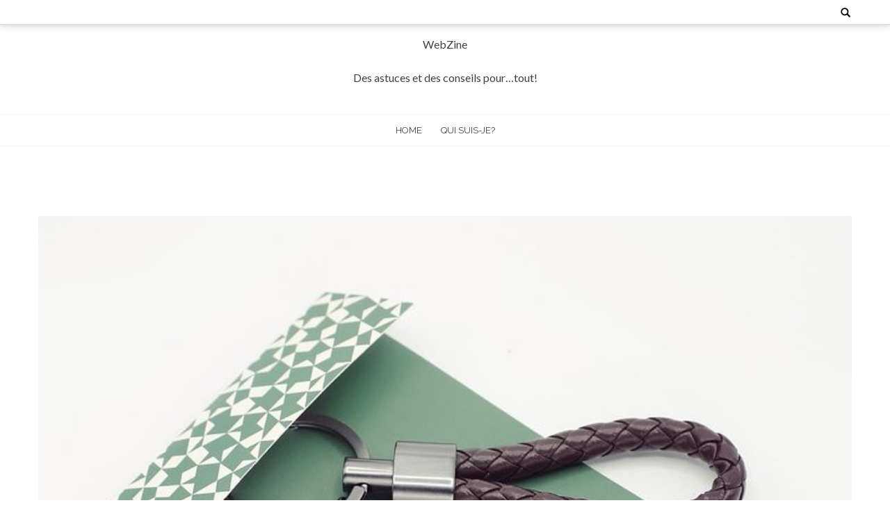

--- FILE ---
content_type: text/html; charset=UTF-8
request_url: https://phersu.fr/zoom-sur-un-fournisseur-des-objets-personnalises-cadeaux-dentreprise/
body_size: 6272
content:
<!DOCTYPE html>
<html lang="fr-FR">
<head>
    <meta charset="UTF-8">
    <meta name="viewport" content="width=device-width, initial-scale=1">
    <link rel="profile" href="http://gmpg.org/xfn/11">
    <link rel="pingback" href="https://phersu.fr/xmlrpc.php">
    <title>Zoom sur un fournisseur des objets personnalisés cadeaux d&rsquo;entreprise &#8211; WebZine</title>
<link rel='dns-prefetch' href='//fonts.googleapis.com' />
<link rel='dns-prefetch' href='//s.w.org' />
<link rel="alternate" type="application/rss+xml" title="WebZine &raquo; Flux" href="https://phersu.fr/feed/" />
		<script type="text/javascript">
			window._wpemojiSettings = {"baseUrl":"https:\/\/s.w.org\/images\/core\/emoji\/13.0.0\/72x72\/","ext":".png","svgUrl":"https:\/\/s.w.org\/images\/core\/emoji\/13.0.0\/svg\/","svgExt":".svg","source":{"concatemoji":"https:\/\/phersu.fr\/wp-includes\/js\/wp-emoji-release.min.js?ver=5.5.17"}};
			!function(e,a,t){var n,r,o,i=a.createElement("canvas"),p=i.getContext&&i.getContext("2d");function s(e,t){var a=String.fromCharCode;p.clearRect(0,0,i.width,i.height),p.fillText(a.apply(this,e),0,0);e=i.toDataURL();return p.clearRect(0,0,i.width,i.height),p.fillText(a.apply(this,t),0,0),e===i.toDataURL()}function c(e){var t=a.createElement("script");t.src=e,t.defer=t.type="text/javascript",a.getElementsByTagName("head")[0].appendChild(t)}for(o=Array("flag","emoji"),t.supports={everything:!0,everythingExceptFlag:!0},r=0;r<o.length;r++)t.supports[o[r]]=function(e){if(!p||!p.fillText)return!1;switch(p.textBaseline="top",p.font="600 32px Arial",e){case"flag":return s([127987,65039,8205,9895,65039],[127987,65039,8203,9895,65039])?!1:!s([55356,56826,55356,56819],[55356,56826,8203,55356,56819])&&!s([55356,57332,56128,56423,56128,56418,56128,56421,56128,56430,56128,56423,56128,56447],[55356,57332,8203,56128,56423,8203,56128,56418,8203,56128,56421,8203,56128,56430,8203,56128,56423,8203,56128,56447]);case"emoji":return!s([55357,56424,8205,55356,57212],[55357,56424,8203,55356,57212])}return!1}(o[r]),t.supports.everything=t.supports.everything&&t.supports[o[r]],"flag"!==o[r]&&(t.supports.everythingExceptFlag=t.supports.everythingExceptFlag&&t.supports[o[r]]);t.supports.everythingExceptFlag=t.supports.everythingExceptFlag&&!t.supports.flag,t.DOMReady=!1,t.readyCallback=function(){t.DOMReady=!0},t.supports.everything||(n=function(){t.readyCallback()},a.addEventListener?(a.addEventListener("DOMContentLoaded",n,!1),e.addEventListener("load",n,!1)):(e.attachEvent("onload",n),a.attachEvent("onreadystatechange",function(){"complete"===a.readyState&&t.readyCallback()})),(n=t.source||{}).concatemoji?c(n.concatemoji):n.wpemoji&&n.twemoji&&(c(n.twemoji),c(n.wpemoji)))}(window,document,window._wpemojiSettings);
		</script>
		<style type="text/css">
img.wp-smiley,
img.emoji {
	display: inline !important;
	border: none !important;
	box-shadow: none !important;
	height: 1em !important;
	width: 1em !important;
	margin: 0 .07em !important;
	vertical-align: -0.1em !important;
	background: none !important;
	padding: 0 !important;
}
</style>
	<link rel='stylesheet' id='wp-block-library-css'  href='https://phersu.fr/wp-includes/css/dist/block-library/style.min.css?ver=5.5.17' type='text/css' media='all' />
<link rel='stylesheet' id='wp-block-library-theme-css'  href='https://phersu.fr/wp-includes/css/dist/block-library/theme.min.css?ver=5.5.17' type='text/css' media='all' />
<link rel='stylesheet' id='google-fonts-css'  href='//fonts.googleapis.com/css?family=Playfair+Display%3A400%2C300%2C700%2Cserif%7CRaleway%3A400%2C300%2C300italic%2C400italic%2C600%2C600italic%2C700%2C700italic%2C800%2C800italic%2Csans-serif%7CLato%3A400%2C300%2C700%2C900%2C100%2Csans-serif%7CMerriweather%3A400%2C300%2C700%2C900%2C100%2CArial%2CHelvetica%2Csans-serif&#038;ver=5.5.17' type='text/css' media='all' />
<link rel='stylesheet' id='bloger-style-css'  href='https://phersu.fr/wp-content/themes/bloger/style.css?ver=5.5.17' type='text/css' media='all' />
<style id='bloger-style-inline-css' type='text/css'>

		a:hover,
		a:focus,
		a:active,
        .main-navigation ul li:hover a,
        .main-navigation ul li.menu-item-has-children:hover:after,
        .main-navigation ul li.current-menu-item a,
        .main-navigation ul li.current-menu-parent a,
        .main-navigation ul li.current_page_item a,
        .main-navigation ul li ul.sub-menu li a:hover,
        .main-navigation ul li ul.children li a:hover,
        #primary article .title_cat_wrap .bloger_post_title:hover,
        .secondary .recent-post-wrap .recent-post-title-widget:hover,
        #secondary .recent-post-wrap .recent-post-title-widget:hover,
        #primary article .read_more_share a.continue_link:hover,
        .social_share a :hover,
        .site-info .footer_btm_left a:hover,
        .footer_social_icon_front .fa_link_wrap a:hover,
        .widget_bloger_featured_page .read_more_feature a:hover,
        #primary article .title_cat_wrap .bloger_cat:hover,
        .site-main .post-navigation .nav-links .nav-previous a:hover, 
        .site-main .post-navigation .nav-links .nav-next a:hover
        {
        color: #016ab9;
		}
       .navigation_pegination ul li.active a,
       .navigation.pagination .nav-links span.current,
       .navigation_pegination ul li a:hover,
       .navigation.pagination .nav-links span:hover,
       .navigation.pagination .nav-links a:hover,
       #primary article .title_cat_wrap .bloger_cat:hover:before,
        .footer_btm_right .move_to_top_bloger:hover,
        .bloger-slider-wrapper .owl-controls .owl-dots .owl-dot.active span,
        .site-main .post-navigation .nav-links .nav-previous a, 
        .site-main .post-navigation .nav-links .nav-next a,
        .site-main .post-navigation .nav-links a:hover:after,
        .comment-form .form-submit input#submit
        
        {
            background:  #016ab9;
        }
        .footer_btm_right .move_to_top_bloger:hover,
        .site-main .post-navigation .nav-links .nav-previous a,
        .site-main .post-navigation .nav-links .nav-next a{
            border-color:  #016ab9;
        }
            @media (max-width: 768px){
                .main-navigation button.menu-toggle:hover .menu-bar, .main-navigation.toggled button.menu-toggle .menu-bar{
                    background: #016ab9 !important;
                }
            }
</style>
<link rel='stylesheet' id='bloger-keyboard-css-css'  href='https://phersu.fr/wp-content/themes/bloger/css/keyboard.css?ver=5.5.17' type='text/css' media='all' />
<link rel='stylesheet' id='font-awesome-css'  href='https://phersu.fr/wp-content/themes/bloger/css/fawesome/css/font-awesome.css?ver=5.5.17' type='text/css' media='all' />
<link rel='stylesheet' id='bloger-responsive-css'  href='https://phersu.fr/wp-content/themes/bloger/css/responsive.css?ver=5.5.17' type='text/css' media='all' />
<link rel='stylesheet' id='owl-carousel-css'  href='https://phersu.fr/wp-content/themes/bloger/js/owl-carousel/owl.carousel.css?ver=5.5.17' type='text/css' media='all' />
<script type='text/javascript' src='https://phersu.fr/wp-includes/js/jquery/jquery.js?ver=1.12.4-wp' id='jquery-core-js'></script>
<script type='text/javascript' src='https://phersu.fr/wp-content/themes/bloger/js/owl-carousel/owl.carousel.js?ver=5.5.17' id='owl-carousel-js'></script>
<script type='text/javascript' src='https://phersu.fr/wp-content/themes/bloger/js/theia-sticky-sidebar.js?ver=5.5.17' id='theia-sticky-sidebar-js'></script>
<link rel="https://api.w.org/" href="https://phersu.fr/wp-json/" /><link rel="alternate" type="application/json" href="https://phersu.fr/wp-json/wp/v2/posts/670" /><link rel="EditURI" type="application/rsd+xml" title="RSD" href="https://phersu.fr/xmlrpc.php?rsd" />
<link rel="wlwmanifest" type="application/wlwmanifest+xml" href="https://phersu.fr/wp-includes/wlwmanifest.xml" /> 
<link rel='prev' title='Opter pour un hébergement payant ou pour un hébergement gratuit ?' href='https://phersu.fr/opter-pour-un-hebergement-payant-ou-pour-un-hebergement-gratuit/' />
<link rel='next' title='De quoi ai-je besoin pour étudier pour devenir avocat ?' href='https://phersu.fr/de-quoi-ai-je-besoin-pour-etudier-pour-devenir-avocat/' />
<link rel="canonical" href="https://phersu.fr/zoom-sur-un-fournisseur-des-objets-personnalises-cadeaux-dentreprise/" />
<link rel='shortlink' href='https://phersu.fr/?p=670' />
<link rel="alternate" type="application/json+oembed" href="https://phersu.fr/wp-json/oembed/1.0/embed?url=https%3A%2F%2Fphersu.fr%2Fzoom-sur-un-fournisseur-des-objets-personnalises-cadeaux-dentreprise%2F" />
<link rel="alternate" type="text/xml+oembed" href="https://phersu.fr/wp-json/oembed/1.0/embed?url=https%3A%2F%2Fphersu.fr%2Fzoom-sur-un-fournisseur-des-objets-personnalises-cadeaux-dentreprise%2F&#038;format=xml" />
</head>
<body class="post-template-default single single-post postid-670 single-format-standard wp-embed-responsive  group-blog fullwidth-single-page">
<div id="page" class="hfeed site">
	<a class="skip-link screen-reader-text" href="#content">Skip to content</a>
    
	<header id="masthead" class="site-header" role="banner">
    <div class="header_social_search_wrap clearfix">
        <div class="bloger-wrapper">
                <div class="header_social_search_wrap_second">
                                        <div class="search_header">
                        <div class="search_form_wrap">
                            <form role="search" method="get" class="search-form" action="https://phersu.fr/">
	<label>
		<span class="screen-reader-text">Search for:</span>
		<input type="search" name="s" autocomplete="off" class="search-field" placeholder="Search &hellip;" value="" title="Search for:" />
	</label>
	<input type="submit" class="search-submit" value="Search">
</form>                            
                        </div>
                    </div>
                </div>
        </div>
         </div>
       
                       <div class="header-logo-container">
                    <p class="site-title"><a href="https://phersu.fr/" rel="home">WebZine</a></p>
                                            <p class="site-description">Des astuces et des conseils pour&#8230;tout!</p>
                                    </div>
                
</header><!-- #masthead -->

<nav id="site-navigation" class="main-navigation" role="navigation">
    <div class="bloger-wrapper">
        <button class="menu-toggle" aria-controls="primary-menu" aria-expanded="false">
            <span class="menu-bar-wrap" tabindex="0">
                <span class="menu-bar"></span>
                <span class="menu-bar bar-middle"></span>
                <span class="menu-bar"></span>
            </span>
        </button>
        <div class="menu-menu-1-container"><ul id="primary-menu" class="menu"><li id="menu-item-106" class="menu-item menu-item-type-custom menu-item-object-custom menu-item-home menu-item-106"><a href="http://phersu.fr/">Home</a></li>
<li id="menu-item-107" class="menu-item menu-item-type-post_type menu-item-object-page menu-item-107"><a href="https://phersu.fr/qui-suis-je/">Qui Suis-Je?</a></li>
</ul></div>    </div>
</nav><!-- #site-navigation -->


<div id="content" class="site-content">

    <!-- slider section -->
    
    
    <div class="bloger-wrapper fullwidth-single-page_page">
	<div id="primary" class="content-area ">
		<main id="main" class="site-main clearfix" role="main">
                        <div class="artical_wraper">
    <article id="post-670" class="post_content_article post-670 post type-post status-publish format-standard has-post-thumbnail hentry category-business">
              <div class="entry-content">
                  <div class="bloger_img_wrap">
            <a href="https://phersu.fr/zoom-sur-un-fournisseur-des-objets-personnalises-cadeaux-dentreprise/"><img src="https://phersu.fr/wp-content/uploads/2020/07/objets-personnalisés-link-wheel-720x697.jpg" /></a>
          </div>
                <div class="title_cat_wrap">
                       <a class="bloger_cat" href="https://phersu.fr/category/business/">Business</a>
                        <a class="bloger_post_title" href="https://phersu.fr/zoom-sur-un-fournisseur-des-objets-personnalises-cadeaux-dentreprise/">Zoom sur un fournisseur des objets personnalisés cadeaux d&rsquo;entreprise</a>
        </div>
                <div class="date_comment_author">
            <div class="wrap11">
                <span class="date_post">16 juillet 2020</span>
                 
                <span class="author_post">admin</span>
                                <span class="post_comment"><i class="fa fa-comments"></i><span>0</span>Comment</span>
                            </div>        
        </div>
                <div class="excerpt_post_content">
<p>Il existe différents processus d&rsquo;enregistrement et de qualification en fonction d&rsquo;un certain nombre de facteurs tels que l&#8217;emplacement de l&rsquo;entreprise et le type de fournisseur (fournisseur de matériaux, fabricant ou fournisseur des objets personnalisés publicitaires).&nbsp;</p>



<h2><strong>Trouver un fournisseur des objets personnalisés cadeaux d&rsquo;entreprise</strong></h2>



<p>Cependant, maintes et maintes fois, de nombreux entrepreneurs se retrouvent à frapper un mur de briques et perdent de leur élan quand vient le temps de s&rsquo;approvisionner réellement en produits. Qu&rsquo;il s&rsquo;agisse de fabriquer votre propre produit ou de trouver des fournisseurs pour acheter en gros, ils ne sont pas toujours faciles à trouver.</p>



<p>Lorsque nous parlons de fournisseur objets personnalisés cadeaux entreprise, nous faisons référence à toute personne qui a la capacité de vous fournir des produits et des stocks (et peut-être même des descriptions de produits). Cela comprend les fabricants, les grossistes et les distributeurs.<br><br>Il existe une tonne de ressources utiles en ligne que vous pouvez trouver sur Google. Mais avant de commencer, il y a quelques choses que vous devez savoir et décider.</p>



<p>Tout d&rsquo;abord, vous devez déterminer le type de fournisseur que vous recherchez. Cela vous aidera à déterminer la terminologie que vous devez utiliser dans votre recherche. Il existe plusieurs options, la plus courante étant:</p>



<ul><li>Un fabricant pour produire votre propre idée de produit.</li><li>Un fournisseur (qui peut également être un fabricant), un grossiste ou un distributeur pour acheter des marques et des produits déjà existants.</li><li>Un dropshipper pour fournir des produits et répondre aux commandes de marques et produits déjà existants.</li></ul>



<p>Lorsque vous recherchez un <a href="https://obg.pub">fournisseur objets personnalisés</a> ou si vous envisagez de fabriquer ou de vendre en gros, vous devrez décider si vous souhaitez vous approvisionner au pays ou à l&rsquo;étranger. À l&rsquo;étranger peut se référer à n&rsquo;importe quel endroit à l&rsquo;étranger.</p>



<h2><strong>Les avantages de faire appel un fournisseur des objets personnalisés</strong></h2>



<p>En règle générale, et aux fins de ce poste, les fournisseurs à l&rsquo;étranger sont situés dans des pays asiatiques comme la Chine, <a href="http://phersu.fr/sejour-en-inde-quels-sont-les-lieux-a-decouvrir-a-agra/">l&rsquo;Inde</a> et Taïwan. En effet, il est souvent moins cher d&rsquo;acheter vos produits à l&rsquo;étranger, en particulier dans ces pays. Mais la décision ne se limite pas à l&rsquo;investissement initial et au coût unitaire.</p>



<p>Les approvisionnements nationaux et étrangers ont leurs avantages&nbsp;:</p>



<h3>Approvisionnement domestique</h3>



<p><br><strong>Les avantages&nbsp;:</strong></p>



<ul><li>Qualité de fabrication et normes de travail plus élevées.</li><li>Communication plus facile sans barrière linguistique.</li><li>Vérification plus facile de fabricants réputés.</li><li>Délai d&rsquo;expédition plus rapide.</li><li>Haute protection des droits de propriété intellectuelle.</li><li>Plus grande sécurité de paiement et recours.</li></ul>



<h3><strong>Approvisionnement à l&rsquo;étranger</strong></h3>



<p><br><strong>Les avantages&nbsp;:</strong></p>



<ul><li>Coûts de fabrication réduits.</li><li>Un grand nombre de fabricants parmi lesquels choisir.</li><li>Les services à guichet unique ont facilité la navigation parmi les fournisseurs.</li></ul>



<p>Maintenant que vous avez une meilleure idée de ce que vous recherchez, ainsi que des avantages. Où commencez-vous votre recherche? Naturellement, Internet est le meilleur endroit pour commencer, mais il y a quelques endroits en particulier qui peuvent vous aider. Certaines des meilleures sources sont des répertoires de fournisseurs en ligne gratuits. Ces répertoires contiennent des profils pour des centaines ou des milliers de fabricants, grossistes et fournisseurs.</p>
         </div>
         <div class="read_more_share">
             <footer class="entry-footer">
             <div class="social_share">
                                </div>
            </footer><!-- .entry-footer -->
         </div>
       </div><!-- .entry-content -->
    </article><!-- #post-## -->
</div>
                    <div class="home_pagination_link">
                    
	<nav class="navigation post-navigation" role="navigation" aria-label="Publications">
		<h2 class="screen-reader-text">Navigation de l’article</h2>
		<div class="nav-links"><div class="nav-previous"><a href="https://phersu.fr/opter-pour-un-hebergement-payant-ou-pour-un-hebergement-gratuit/" rel="prev">Opter pour un hébergement payant ou pour un hébergement gratuit ?</a></div><div class="nav-next"><a href="https://phersu.fr/de-quoi-ai-je-besoin-pour-etudier-pour-devenir-avocat/" rel="next">De quoi ai-je besoin pour étudier pour devenir avocat ?</a></div></div>
	</nav>                   </div>
                                          
		</main><!-- #main -->
	</div><!-- #primary -->
    
           
    </div> <!-- end of bloger-wrapper -->

</div><!-- #content -->

<footer id="colophon" class="site-footer" role="contentinfo">
        <div class="footer_layer_two clearfix">
        <aside id="categories-2" class="widget widget_categories"><div class="bloger-wrapper"><h3 class="widget-title"><span>Catégories</span></div></h3>
			<ul>
					<li class="cat-item cat-item-8"><a href="https://phersu.fr/category/astuces-diverses/">Astuces Diverses</a> (221)
</li>
	<li class="cat-item cat-item-5"><a href="https://phersu.fr/category/business/">Business</a> (139)
</li>
	<li class="cat-item cat-item-4"><a href="https://phersu.fr/category/e-commerce/">E-Commerce</a> (15)
</li>
	<li class="cat-item cat-item-3"><a href="https://phersu.fr/category/high-tech/">high-Tech</a> (45)
</li>
	<li class="cat-item cat-item-2"><a href="https://phersu.fr/category/internet/">Internet</a> (28)
</li>
	<li class="cat-item cat-item-1"><a href="https://phersu.fr/category/non-classe/">Non classé</a> (12)
</li>
	<li class="cat-item cat-item-15"><a href="https://phersu.fr/category/voyage/">Voyage</a> (52)
</li>
			</ul>

			</aside><aside id="text-2" class="widget widget_text"><div class="bloger-wrapper"><h3 class="widget-title"><span>Partenaires</span></div></h3>			<div class="textwidget"><p><a href="https://www.mobilax.fr/">Mobilax</a></p>
<p><a href="https://bannister.fr/">Infos Utiles</a></p>
</div>
		</aside>      
    </div>
      
    <div class="site-info">
        <div class="bloger-wrapper">
            <div class="footer_social_icon_front">
                            </div>
            <div class="footer_btm_right">
                <a href="javascript:void(0);" class="move_to_top_bloger"><i class="fa fa-angle-up" aria-hidden="true"></i></a>
            </div>
            <div class="footer_btm_left">
                                <span class="footer_copy_text">
                    &copy; 2026 WebZine                         | WordPress Theme :                                                <a target="_blank" href="https://accesspressthemes.com/wordpress-themes/bloger/">Bloger</a>
                </span>
            </div>
        </div>
    </div><!-- .site-info -->
</footer><!-- #colophon -->
</div><!-- #page -->

<script type='text/javascript' src='https://phersu.fr/wp-content/themes/bloger/js/navigation.js?ver=20120206' id='navigation-js'></script>
<script type='text/javascript' src='https://phersu.fr/wp-content/themes/bloger/js/custom.js?ver=4.2.2' id='bloger-custom-js'></script>
<script type='text/javascript' src='https://phersu.fr/wp-includes/js/wp-embed.min.js?ver=5.5.17' id='wp-embed-js'></script>

</body>
</html>


--- FILE ---
content_type: text/css
request_url: https://phersu.fr/wp-content/themes/bloger/style.css?ver=5.5.17
body_size: 12918
content:
/*
Theme Name: Bloger
Theme URI: http://accesspressthemes.com/wordpress-themes/bloger
Author: AccessPress Temes
Author URI: http://accesspressthemes.com
Description: Bloger is a simple, clean and minimal blog theme suitable for personal or professional blogs, company or organization blog websites, news, magazine websites. The theme is fully customizable and contains all the features needed for a complete blog website. It is Fully responsive, bbPress compatible, translation ready, cross-browser compatible, SEO friendly, RTL ready. No coding required at all to create a complete blogging website. Great customer support via support forum, online chat, and email. View full demo here:http://demo.accesspressthemes.com/bloger/ support:support@accesspressthemes.com   
Version: 1.2.4
Requires at least: 4.7
Requires PHP: 5.6
Tested up to: 5.5
License: GNU General Public License v3 or later
License URI: http://www.gnu.org/licenses/gpl-3.0.html
Text Domain: bloger
Tags: right-sidebar, full-width-template, threaded-comments, translation-ready

This theme, like WordPress, is licensed under the GPL.
Use it to make something cool, have fun, and share what you've learned with others.

bloger is based on Underscores http://accesspressthemes.com/, (C) 2012-2015 Automattic, Inc.
Underscores is distributed under the terms of the GNU GPL V3 or later.

Normalizing styles have been helped along thanks to the fine work of
Nicolas Gallagher and Jonathan Neal http://necolas.github.com/normalize.css/
*/

/*--------------------------------------------------------------
# Normalize
--------------------------------------------------------------*/
html {
	font-family: sans-serif;
	-webkit-text-size-adjust: 100%;
	-ms-text-size-adjust: 100%;
	overflow-x: hidden;

}
body {
	font-family: 'Lato', sans-serif;
	margin: 0;
}
article, aside, details, figcaption, figure, footer, header, main, menu, nav, section, summary {
	display: block;
}
audio, canvas, progress, video {
	display: inline-block;
	vertical-align: baseline;
}
audio:not([controls]) {
	display: none;
	height: 0;
}
 [hidden], template {
 display: none;
}
a {
	background-color: transparent;
}
a:active, a:hover {
	outline: 0;
}
abbr[title] {
	border-bottom: 1px dotted;
}
b, strong {
	font-weight: bold;
}
dfn {
	font-style: italic;
}
h1 {
	font-size: 2em;
	margin: 20px 0;
}
mark {
	background: #ff0;
	color: #000;
}
small {
	font-size: 80%;
}
sub, sup {
	font-size: 75%;
	line-height: 0;
	position: relative;
	vertical-align: baseline;
}
sup {
	top: -0.5em;
}
sub {
	bottom: -0.25em;
}
img {
	border: 0;
}
svg:not(:root) {
	overflow: hidden;
}
figure {
	margin: 1em 40px;
}
hr {
	box-sizing: content-box;
	height: 0;
}
pre {
	overflow: auto;
}
code, kbd, pre, samp {
	font-family: monospace, monospace;
	font-size: 1em;
}
button, input, optgroup, select, textarea {
	color: inherit;
	font: inherit;
	margin: 0;
}
button {
	overflow: visible;
}
button, select {
	text-transform: none;
}
button, html input[type="button"], input[type="reset"], input[type="submit"] {
	-webkit-appearance: button;
	cursor: pointer;
}
button[disabled], html input[disabled] {
	cursor: default;
}
 button::-moz-focus-inner, input::-moz-focus-inner {
 border: 0;
 padding: 0;
}
input {
	line-height: normal;
}
input[type="checkbox"], input[type="radio"] {
	box-sizing: border-box;
	padding: 0;
}
 input[type="number"]::-webkit-inner-spin-button, input[type="number"]::-webkit-outer-spin-button {
 height: auto;
}
input[type="search"] {
	-webkit-appearance: textfield;
	box-sizing: content-box;
}
 input[type="search"]::-webkit-search-cancel-button, input[type="search"]::-webkit-search-decoration {
 -webkit-appearance: none;
}
fieldset {
	border: 1px solid #c0c0c0;
	margin: 0 2px;
	padding: 0.35em 0.625em 0.75em;
}
legend {
	border: 0;
	padding: 0;
}
textarea {
	overflow: auto;
}
optgroup {
	font-weight: bold;
}
table {
	border-collapse: collapse;
	border-spacing: 0;
}
td, th {
    padding: 10px;
    border: 1px solid #d0d0d0;
}
/*--------------------------------------------------------------
# Typography
--------------------------------------------------------------*/
body, button, input, select, textarea {
	color: #404040;
	font-size: 16px;
	font-size: 1rem;
	line-height: 1.5;
}
h1, h2, h3, h4, h5, h6 {
	clear: both;
	font-family: 'Playfair Display', serif;
}
p {
	margin-bottom: 1.5em;
}
dfn, cite, em, i {
	font-style: italic;
}
blockquote {
	margin: 0 1.5em;
}
address {
	margin: 0 0 1.5em;
}
pre {
	background: #eee;
	font-family: "Courier 10 Pitch", Courier, monospace;
	font-size: 15px;
	font-size: 0.9375rem;
	line-height: 1.6;
	margin-bottom: 1.6em;
	max-width: 100%;
	overflow: auto;
	padding: 1.6em;
}
code, kbd, tt, var {
	font-family: Monaco, Consolas, "Andale Mono", "DejaVu Sans Mono", monospace;
	font-size: 15px;
	font-size: 0.9375rem;
}
abbr, acronym {
	border-bottom: 1px dotted #666;
	cursor: help;
}
mark, ins {
	background: #fff9c0;
	text-decoration: none;
}
big {
	font-size: 125%;
}
/*--------------------------------------------------------------
# Elements
--------------------------------------------------------------*/
html {
	box-sizing: border-box;
}
*, *:before, *:after { /* Inherit box-sizing to make it easier to change the property for components that leverage other behavior; see http://css-tricks.com/inheriting-box-sizing-probably-slightly-better-best-practice/ */
	box-sizing: inherit;
}
body {
	font-family: 'Lato', sans-serif;
	background: #fff; /* Fallback for when there is no custom background color defined. */
}
blockquote:before, blockquote:after, q:before, q:after {
	content: "";
}
blockquote, q {
	quotes: "" "";
}
hr {
	background-color: #ccc;
	border: 0;
	height: 1px;
	margin-bottom: 1.5em;
}
ul, ol {
	margin: 0 0 15px 20px;
	padding-left: 0;
}
ul {
	list-style: disc;
}
ol {
	list-style: decimal;
}
li > ul, li > ol {
	margin-bottom: 0;
	margin-left: 15px;
}
dt {
	font-weight: bold;
}
dd {
	margin: 0 1.5em 1.5em;
}
img {
	height: auto; /* Make sure images are scaled correctly. */
	max-width: 100%; /* Adhere to container width. */
	vertical-align: middle;
}
table {
	margin: 0 0 1.5em;
	width: 100%;
}
/*--------------------------------------------------------------
# Forms
--------------------------------------------------------------*/
button, input[type="button"], input[type="reset"], input[type="submit"] {
	border: none;
	background: rgba(252, 117, 79, 0.75);
	color: #fff;
	outline: 0;
	text-align: center;
	transition: all ease 0.4s;
	-webkit-transition: all ease 0.4s;
	min-width: 150px;
	padding: 5px 15px 7px;
}
button:hover, input[type="button"]:hover, input[type="reset"]:hover, input[type="submit"]:hover, button:focus, input[type="button"]:focus, input[type="reset"]:focus, input[type="submit"]:focus, button:active, input[type="button"]:active, input[type="reset"]:active, input[type="submit"]:active {
	background: #fc754f;
}
input[type="text"], input[type="email"], input[type="url"], input[type="password"], input[type="search"], textarea {
	color: #666;
	border: 1px solid #ccc;
	border-radius: 3px;
}
input[type="text"]:focus, input[type="email"]:focus, input[type="url"]:focus, input[type="password"]:focus, input[type="search"]:focus, textarea:focus {
	color: #111;
}
input[type="text"], input[type="email"], input[type="url"], input[type="password"], input[type="search"] {
	padding: 3px 7px;
}
textarea {
	padding: 3px 7px;
	width: 100%;
}
/*--------------------------------------------------------------
COMMENT SECTION
---------------------------------------------------------------*/
.comments-area .comment-respond form p.comment-form-author, .comments-area .comment-respond form p.comment-form-email, .comments-area .comment-respond form p.comment-form-url {
	float: left;
	width: 30%;
	margin-right: 20px;
}
.comments-area .comment-respond form p.comment-form-url {
	margin-right: 0;
}
.required {
	color: red;
}
.comments-area .comment-respond form p.comment-form-author input[type="text"], .comments-area .comment-respond form p.comment-form-email input[type="email"], .comments-area .comment-respond form p.comment-form-url input[type="url"] {
	width: 100%;
}
.comments-area {
	padding: 40px;
	float: left;
	width: 100%;
}
.comments-area {
	background-color: #fff;
	border: 1px solid #d7d8da;
	margin: 0 0 20px 0;
	border-radius: 5px;
	box-shadow: 3px 3px 5px rgba(0, 0, 0, 0.10);
}
.comments-area ol.comment-list {
	padding: 0;
	float: left;
	width: 100%;
	margin: 0 0 30px 0;
}
.comments-area ol.comment-list li {
	list-style: none;
	float: left;
	width: 100%;
}
.comments-area ol.comment-list li .comment-body {
	border-bottom: 1px solid #eee;
	margin: 0 0 25px 0;
	padding: 0 0 25px 0;
	position: relative;
	float: left;
	width: 100%;
}
.comments-area ol.comment-list li .comment-body .comment-author {
	float: left;
	width: 100%;
}
.comments-area ol.comment-list li .comment-body .comment-author img.avatar {
	margin: 0 20px 0 0;
	float: left;
	width: 60px;
	height: 60px;
	border-radius: 50%;
}
.comments-area ol.comment-list li .comment-body .comment-author .fn {
	padding-right: 5px;
	display: inline-block;
	float: left;
}
.comments-area ol.comment-list li .comment-body .comment-author span.says {
	color: #aaa;
	font-style: italic;
}
.comments-area ol.comment-list li .comment-body .comment-metadata {
	float: left;
	padding: 0 0 0 78px;
	margin: -36px 0 0 0;
	font-size: 12px;
}
.comments-area ol.comment-list li .comment-body .comment-metadata a {
	color: #999;
	font-style: italic;
	color: #404040;
}
.comments-area ol.comment-list li .comment-body .comment-content {
	padding: 0 0 0 78px;
	margin: 0;
	float: left;
	width: 100%;
	font-size: 15px;
}
.comments-area ol.comment-list li .comment-body .reply {
	position: absolute;
	right: 0;
}
.comments-area ol.comment-list li .comment-body .reply a.comment-reply-link, .comment-body .comment-metadata .edit-link {
	border-radius: 0;
	padding: 1px 4px;
	font-size: 12px;
	color: #333;
	line-height: 1.5;
	display: inline-block;
	border: 1px solid #ccc;
}
.comments-area ol.comment-list li .comment-body .reply a.comment-reply-link:hover, .comment-body .comment-metadata span.edit-link:hover {
	color: #fc754f;
	border: 1px solid #fc754f;
	background: none;
}
.comments-area ol.comment-list li .comment-body .comment-metadata a:hover {
	color: #fc754f;
}
.comments-area h2.comments-title, .comments-area .comment-respond h3.comment-reply-title {
	margin: 0 0 40px 0;
	color: #424242;
	font-family: 'Playfair Display', serif;
	font-size: 36px;
}
.comments-area h2.comments-title {
	margin: 0 0 40px 0;
}
.comment-body .comment-metadata span.edit-link {
	position: absolute;
	top: 4px;
	right: 50px;
}
.comments-area ol.comment-list li .comment-body .comment-content p {
	margin: 0 0 10px;
}
.comment-form input[type="text"], .comment-form input[type="email"], .comment-form input[type="url"], .comment-form input[type="password"], .comment-form input[type="search"] {
	display: block;
	width: 100%;
}
.comment-form-comment textarea#comment {
	width: 100% !important;
}
/*--------------------------------------------------------------
# Navigation
--------------------------------------------------------------*/
/*--------------------------------------------------------------
## Links
--------------------------------------------------------------*/
a {
	color: inherit;
	text-decoration: none;
	transition: all ease 0.4s;
	-webkit-transition: all ease 0.4s;
}
a:visited {
	color: inherit;
}
a:hover, a:focus, a:active {
	color: #fc754f;
}
a:hover, a:active {
	outline: 0;
}
/*--------------------------------------------------------------
# Accessibility
--------------------------------------------------------------*/
/* Text meant only for screen readers. */
.screen-reader-text {
	clip: rect(1px, 1px, 1px, 1px);
	position: absolute !important;
	height: 1px;
	width: 1px;
	overflow: hidden;
}
.screen-reader-text:focus {
	background-color: #f1f1f1;
	border-radius: 3px;
	box-shadow: 0 0 2px 2px rgba(0, 0, 0, 0.6);
	clip: auto !important;
	color: #21759b;
	display: block;
	font-size: 14px;
	font-size: 0.875rem;
	font-weight: bold;
	height: auto;
	left: 5px;
	line-height: normal;
	padding: 15px 23px 14px;
	text-decoration: none;
	top: 5px;
	width: auto;
	z-index: 100000; /* Above WP toolbar. */
}
/*--------------------------------------------------------------
# Alignments
--------------------------------------------------------------*/
.alignleft {
	display: inline;
	float: left;
	margin-right: 1.5em;
	margin-top: 10px;
}
.alignright {
	display: inline;
	float: right;
	margin-left: 1.5em;
}
.aligncenter {
	clear: both;
	display: block;
	margin-left: auto;
	margin-right: auto;
}
/*--------------------------------------------------------------
# Clearings
--------------------------------------------------------------*/

/*--------------------------------------------------------------
8.0 Clearings
--------------------------------------------------------------*/

.clearfix:before, .clearfix:after, .row:before, .row:after, .entry-content:before, .entry-content:after, .comment-content:before, .comment-content:after, .site-header:before, .site-header:after, .site-content:before, .site-content:after, .site-footer:before, .site-footer:after, .ed-container:after, .ed-container:before {
	content: "";
	display: table;
}
.clearfix:after, .row:after, .entry-content:after, .comment-content:after, .site-header:after, .site-content:after, .site-footer:after, .ed-container:after {
	clear: both;
}
.clear {
	clear: both;
}
/*--------------------------------------------------------------
# Widgets
--------------------------------------------------------------*/
.widget {
	margin: 0 0 1.5em;
}
/* Make sure select elements fit in widgets. */
.widget select {
	max-width: 100%;
}
/* Search widget. */
.widget_search .search-submit {
	display: none;
}
/*--------------------------------------------------------------
# Content
--------------------------------------------------------------*/
/*--------------------------------------------------------------
## Posts and pages
--------------------------------------------------------------*/
.sticky {
	display: block;
}
.hentry {
	margin: 0 0 1.5em;
}
.updated:not(.published) {
	display: none;
}
.entry-meta {
	color: #ddbd85;
}
/*.entry-meta span {
	border-left: 1px solid #ddbd85;
	margin-left: 10px;
	padding-left: 10px;
}*/
.entry-meta span:first-child {
	margin-left: 0;
	padding-left: 0;
	border-left: none;
}
.single .byline, .group-blog .byline {
	display: inline;
}
.page-content, .entry-content, .entry-summary {
	margin: 0;
}
.page-links {
	clear: both;
	margin: 0 0 1.5em;
}
/*--------------------------------------------------------------
## Asides
--------------------------------------------------------------*/
.blog .format-aside .entry-title, .archive .format-aside .entry-title {
	display: none;
}
/*--------------------------------------------------------------
## Comments
--------------------------------------------------------------*/
.comment-content a {
	word-wrap: break-word;
}
.bypostauthor {
	display: block;
}
/*--------------------------------------------------------------
# Infinite scroll
--------------------------------------------------------------*/
/* Globally hidden elements when Infinite Scroll is supported and in use. */
.infinite-scroll .posts-navigation, /* Older / Newer Posts Navigation (always hidden) */ .infinite-scroll.neverending .site-footer { /* Theme Footer (when set to scrolling) */
	display: none;
}
/* When Infinite Scroll has reached its end we need to re-display elements that were hidden (via .neverending) before. */
.infinity-end.neverending .site-footer {
	display: block;
}
/*--------------------------------------------------------------
# Media
--------------------------------------------------------------*/
.page-content .wp-smiley, .entry-content .wp-smiley, .comment-content .wp-smiley {
	border: none;
	margin-bottom: 0;
	margin-top: 0;
	padding: 0;
}
/* Make sure embeds and iframes fit their containers. */
embed, iframe, object {
	max-width: 100%;
}
/*--------------------------------------------------------------
## Captions
--------------------------------------------------------------*/
.wp-caption {
	margin-bottom: 1.5em;
	max-width: 100%;
}
.wp-caption img[class*="wp-image-"] {
	display: block;
	margin: 0 auto;
}
.wp-caption-text {
	text-align: center;
}
.wp-caption .wp-caption-text {
	margin: 0.8075em 0;
}
/*--------------------------------------------------------------
## Galleries
--------------------------------------------------------------*/
.gallery {
	margin-bottom: 1.5em;
}
.gallery-item {
	display: inline-block;
	text-align: center;
	vertical-align: top;
	width: 100%;
}
.gallery-columns-2 .gallery-item {
	max-width: 50%;
}
.gallery-columns-3 .gallery-item {
	max-width: 33.33%;
}
.gallery-columns-4 .gallery-item {
	max-width: 25%;
}
.gallery-columns-5 .gallery-item {
	max-width: 20%;
}
.gallery-columns-6 .gallery-item {
	max-width: 16.66%;
}
.gallery-columns-7 .gallery-item {
	max-width: 14.28%;
}
.gallery-columns-8 .gallery-item {
	max-width: 12.5%;
}
.gallery-columns-9 .gallery-item {
	max-width: 11.11%;
}
.gallery-caption {
	display: block;
}
/*-------------------------------------------------
GLOBAL bloger CSS
--------------------------------------------------*/
.bloger-wrapper {
	margin: 0 auto;
	max-width: 1170px;
	width: 100%;
}
body.box_layout {
	max-width: 1200px;
	margin: 0 auto;
	width: 100%;
}
body.box_layout div#page {
	box-shadow: 0 0 10px rgba(0, 0, 0, 0.5);
}
/*-------------------------------------------------
HEADER SECTION
--------------------------------------------------*/
header .widget {
	margin-bottom: 0;
}
/*-------------- HEADER SOCIAL --------------------------------*/
.header_social_icon {
	float: left;
}
.header_social_icon .aps-each-icon a::before {
	content: "";
	font-family: fontawesome;
	font-size: 20px;
	text-decoration: none;
}
.header_social_icon .aps-each-icon.icon-2-1 a::before {
	content: "\f09a";
}
.header_social_icon .aps-each-icon.icon-2-2 a::before {
	content: "\f099";
}
.header_social_icon .aps-each-icon.icon-2-3 a::before {
	content: "\f1a0";
}
.header_social_icon .aps-each-icon.icon-2-4 a::before {
	content: "\f0e1";
}
.header_social_icon .aps-each-icon.icon-2-5 a::before {
	content: "\f16d";
}
.header_social_icon .aps-each-icon a {
	color: #000;
	height: 30px;
	line-height: 30px;
	text-align: center;
	text-decoration: none;
	width: 27px;
}
.header_social_icon .aps-each-icon img {
	display: block;
}
.header_social_icon .aps-each-icon .aps-icon-tooltip {
	display: none !important;
}
/*-------------- HEADER SEARCH --------------------------------*/
.search_header {
	float: right;
	line-height: normal;
}
.search_header:hover::before {
	opacity: 0.4;
}
.search_close {
	background: #fc754f;
	border-radius: 100%;
	border: 3px solid #fff;
	color: #fff;
	font-size: 30px;
	right: 0px;
	position: absolute;
	text-decoration: none;
	top: 5%;
	width: 50px;
	height: 50px;
	margin-right: 30px;
}
.search_close:hover {
	background: #fff;
	color: #fc754f;
	border: 3px solid #fc754f;
}
.error-404 form.search-form input[type="search"], .search-no-results form.search-form input[type="search"] {
	vertical-align: middle;
}
.error-404 form.search-form input[type="search"], .error-404 form.search-form input[type="submit"], .search-no-results form.search-form input[type="search"], .search-no-results form.search-form input[type="submit"] {
	padding: 5px 15px 7px;
	min-width: 50px;
	height: auto;
	line-height: normal;
	border-radius: 2px;
	vertical-align: middle;
	font-size: 14px;
}
.error-404 form.search-form input[type="submit"], .search-no-results form.search-form input[type="submit"] {
	border: 1px solid #FD9C80;
	background: #FD9C80;
}
.error-404 form.search-form input[type="submit"], .search-no-results form.search-form input[type="submit"] {
	position: static;
	vertical-align: middle;
}
.search_header .search-submit:hover, .error-404 form.search-form input[type="submit"]:hover, section.no-results.not-found form.search-form input[type="submit"]:hover {
	box-shadow: none;
	background: #FC754F;
	border: 1px solid #FC754F;
	color: #fff;
}
.search.search-results .entry-summary {
	color: #999;
}
.search.search-results #primary article footer.entry-footer {
	width: auto;
	color: #ddbd85;
	text-align: left;
}
.search.search-results #primary article footer.entry-footer span {
	border-left: 1px solid #ddbd85;
	margin-left: 10px;
	padding-left: 10px;
}
.search.search-results #primary article footer.entry-footer span:first-child {
	border-left: none;
	padding-left: 0;
	margin-left: 0;
}
/*--------------------------------SITE BRANDING -----------------------------*/
.site-branding, .header-logo-container {
	text-align: center;
	clear: both;
}
.site-branding h1 {
	font-size: 32px;
	margin-bottom: 0;
	text-decoration: none;
}
.site-branding .site-title > a {
	color: #333;
	text-decoration: none;
}
.site-branding .site-description {
	color: #666;
	font-size: 13px;
	margin-top: 0;
}
/*---------------------------------------------------
NAVIGATION SECTION
----------------------------------------------------*/
/*.main-navigation {
	background-color: #2c3438;
}*/
.main-navigation button.menu-toggle {
	display: none;
}
.main-navigation button.menu-toggle:focus {
	outline: 0;
}
.main-navigation ul {
	list-style: none;
	margin: 0;
	padding: 0;
	text-align: center;
}
.main-navigation ul > li {
	display: inline-block;
	font-family: 'Raleway', Arial, Helvetica, sans-serif;
	font-size: 13px;
	position: relative;
	/*padding: 15px 12px;*/
	vertical-align: middle;
	line-height: normal;
}
.main-navigation ul > li a {
    padding: 15px 12px;
}
.main-navigation ul li.menu-item-has-children > a:after {
    content: "\f107";
    font-family: "FontAwesome";
    font-size: 14px;
    position: absolute;
    right: 4px;
}
.main-navigation ul li.menu-item-has-children a {
    position: relative;
    padding-right: 20px;
}
/*.main-navigation ul li.menu-item-has-children:after {
	content: "\f0d7";
	font-family: fontawesome;
	position: absolute;
	right: 0px;
	top: 30%;
	color: #fff;
	font-size: 13px;
	transition: all ease 0.3s;
	-webkit-transition: all ease 0.3s;
}*/
.main-navigation ul li a {
	display: inline-block;
	text-decoration: none;
	text-align: center;
	color: #424242;
	line-height: normal;
	font-size: 13px;
	font-family: 'Raleway', Arial, Helvetica, sans-serif;
	text-transform: uppercase;
	overflow: hidden;
	vertical-align: middle;
}
.main-navigation ul.nav > li:first-child a {
	padding-left: 0;
}
.main-navigation ul ul {
	position: absolute;
	z-index: 999;
	background-color: #fff;
	min-width: 200px;
	top: 100%;
	left: 0;
	margin: 0;
	padding: 0px 0;
	list-style: none;
	text-align: left;
	opacity: 0;
	visibility: hidden;
	white-space: nowrap;
	transition: all ease 0.3s;
	-webkit-transition: all ease 0.3s;
	-webkit-box-shadow: 0 6px 12px rgba(0,0,0,.175);
	box-shadow: 0 6px 12px rgba(0,0,0,.175);
}
.main-navigation ul ul ul {
	left: 100%;
	top: 0;
	visibility: hidden;
	opacity: 0;
	white-space: nowrap;
	transition: all ease 0.3s;
	-webkit-transition: all ease 0.3s;
}
.main-navigation ul li:hover ul.children,
.main-navigation ul li:hover > ul.sub-menu{
	opacity: 1;
	filter: Alpha(opacity= 100);
	visibility: visible;
}
.sub-menu,
.main-navigation ul.children {
	border: 1px solid rgba(0,0,0,.15);
	-webkit-box-shadow: 0 6px 12px rgba(0,0,0,.175);
	-moz-box-shadow: 0 6px 12px rgba(0,0,0,.175);
	box-shadow: 0 6px 12px rgba(0,0,0,.175);
	padding-top: 0;
	margin-top: 0;
}
/*.main-navigation ul li:hover > ul.sub-menu, .main-navigation ul ul li:hover ul {
	opacity: 1;
	filter: Alpha(opacity= 100);
	visibility: visible;
}*/
.main-navigation ul li ul.sub-menu li,
.main-navigation ul li ul.children li  {
	font-size: 16px;
	max-width: 100%;
	display: block;
	position: relative;
	padding: 0;
}
.main-navigation ul li ul li > ul {
	left: 50%;
	top: 100%;
}
.main-navigation ul li ul.sub-menu li a,
.main-navigation ul li ul.children li a {
	text-align: left;
	padding: 10px 15px;
	line-height: inherit;
	width: 100%;
	display: block;
	color: #424242;
}
.main-navigation ul li ul li.menu-item-has-children:after {
	right: 10px;
}
.main-navigation ul ul.sub-menu li.menu-item-has-children:hover:after,
.main-navigation ul ul.children li.menu-item-has-children:hover:after {
	color: #fff;
}
.main-navigation ul li ul.sub-menu li a:hover,
.main-navigation ul li ul.children li a:hover {
	color: #fc754f;
}
.main-navigation ul li ul.sub-menu li.current-menu-item a,
.main-navigation ul li ul.children li.current-menu-item a {
	color: #fc754f;
}
/*-----------------------------------------------------
SLIDER SECTION
------------------------------------------------------*/
.bloger-slider-wrapper {
	position: relative;/*margin-bottom: 50px;*/
}
.bloger-slider-wrapper ul {
	margin: 0;
}
.bloger-slider-wrapper ul li {
	line-height: 0;
	font-family: 'lato', sans-serif;
	font-weight: 400;
}
.bloger-slider-wrapper ul li .slider_conent {
	float: left;
	position: relative;
	width: 33.33%;
}
.bloger-slider-wrapper .slider_conent img {
	width: 100%;
}
.bloger-slider-wrapper .slider-caption-wrap {
	position: absolute;
	bottom: 0;
	width: 100%;
	height: 100%;
}
.bloger-slider-wrapper .slider_caption {
	position: absolute;
	bottom: 0;
	color: #fff;
	text-decoration: none;
	background: rgba(0, 0, 0, 0.6);
	width: 100%;
	padding: 10px;
	line-height: 25px;
}
.bloger-slider-wrapper .slider_caption a {
	text-decoration: none;
	color: #fff;
}
.bloger-slider-wrapper .slider-caption-wrap .slider-caption-title {
	position: absolute;
	top: 10px;
	color: #ddbd85;
	padding: 5px 20px 5px 60px;
	background: rgba(0, 0, 0, 0.6);
	line-height: 20px;
}
.bloger-slider-wrapper .slider-caption-wrap .slider-caption-status {
	position: absolute;
	top: 10px;
	right: 0;
	color: #fff;
}
.bloger-slider-wrapper .slider-caption-wrap p.slider-caption-views, .bloger-slider-wrapper .slider-caption-wrap p.slider-caption-comment {
	margin: 0;
}
.bloger-slider-wrapper .slider-caption-wrap p.slider-caption-views span, .bloger-slider-wrapper .slider-caption-wrap p.slider-caption-comment span {
	background: rgba(251, 255, 254, 0.6);
	font-size: 18px;
	font-weight: 300;
	padding: 3px 10px;
	display: inline-block;
	line-height: 20px;
	color: #000;
	position: relative;
	top: 1px;
	text-align: right;
}
.bloger-slider-wrapper .slider-caption-wrap p.slider-caption-views .fa, .bloger-slider-wrapper .slider-caption-wrap p.slider-caption-comment .fa {
	background: rgba(0, 0, 0, 0.6);
	padding: 5px;
	line-height: 17px;
}
.bloger-slider-wrapper .bx-pager.bx-default-pager {
	text-align: center;
	margin-top: 10px;
	position: absolute;
	left: 0;
	right: 0;
}
.bloger-slider-wrapper .bx-pager.bx-default-pager .bx-pager-item {
	display: inline-block;
}
.bloger-slider-wrapper .bx-pager.bx-default-pager .bx-pager-item .bx-pager-link {
	display: inline-block;
	background: #000;
	margin-right: 5px;
	width: 11px;
	height: 11px;
	border-radius: 100%;
	font: 0/0 a;
	transition: all ease 0.4s;
	-webkit-transition: all ease 0.4s;
}
.bloger-slider-wrapper .bx-pager.bx-default-pager .bx-pager-item .bx-pager-link:hover, .bloger-slider-wrapper .bx-pager.bx-default-pager .bx-pager-item .bx-pager-link.active {
	background: #ddbd85;
}
.bloger-slider-wrapper .bx-controls-direction a {
	position: absolute;
	top: 40%;
	text-decoration: none;
	color: #fff;
	transition: all ease 0.4s;
	-webkit-transition: all ease 0.4s;
}
.bloger-slider-wrapper .bx-controls-direction a.bx-prev {
	left: 0;
	opacity: 0;
	visibility: hidden;
	color: transparent;
}
.bloger-slider-wrapper .bx-controls-direction a.bx-prev:before {
	content: "\f104";
	font-family: fontawesome;
	font-size: 5em;
	color: rgba(255, 255, 255, 0.4);
	text-decoration: none;
	line-height: 20px;
	text-shadow: 0 0 8px rgba(0, 0, 0, 0.3);
	transition: all ease 0.4s;
	-webkit-transition: all ease 0.4s;
}
.bloger-slider-wrapper:hover .bx-controls-direction a.bx-prev {
	opacity: 1;
	visibility: visible;
}
.bloger-slider-wrapper .bx-controls-direction a.bx-next {
	right: 0;
	opacity: 0;
	visibility: hidden;
	color: transparent;
}
.bloger-slider-wrapper .bx-controls-direction a.bx-next:after {
	content: "\f105";
	font-family: fontawesome;
	font-size: 5em;
	color: rgba(255, 255, 255, 0.4);
	text-decoration: none;
	line-height: 20px;
	text-shadow: 0 0 8px rgba(0, 0, 0, 0.3);
	transition: all ease 0.4s;
	-webkit-transition: all ease 0.4s;
}
.bloger-slider-wrapper:hover .bx-controls-direction a.bx-next {
	opacity: 1;
	visibility: visible;
}
.bloger-slider-wrapper .bx-controls-direction a.bx-next:hover:after, .bloger-slider-wrapper .bx-controls-direction a.bx-prev:hover:before, .bloger-slider-wrapper .bx-controls-direction a.bx-next:focus:after, .bloger-slider-wrapper .bx-controls-direction a.bx-prev:focus:before {
	color: #fff;
 text-shadow: 0 0 12px rgba(0, 0, 0, 0.4) transform: scale(1.1);
	-webkit-transform: scale(1.1);
}
/*----------------------------------------------------
MAIN CONTENT SECTION
-----------------------------------------------------*/
#primary article .bloger_cat:hover {
	color: #e5a028;
}
#primary article .bloger_post_title {
	text-decoration: none;
	display: block;
	padding: 0px;
}
#primary article a.bloger_post_title:hover {
	color: #d9ab57;
}
#primary .blog-comment-views {
	position: absolute;
	top: 10px;
	right: 5px;
	color: #fff;
}
#primary .blog-comment-views p {
	margin: 0;
}
#primary .blog-comment-views p span {
	background: rgba(251, 255, 254, 0.6);
	font-size: 18px;
	font-weight: 300;
	padding: 3px 10px;
	min-width: 60px;
	display: inline-block;
	line-height: 20px;
	color: #000;
	position: relative;
	top: 1px;
	text-align: right;
}
#primary .blog-comment-views p .fa {
	background: rgba(0, 0, 0, 0.6);
	padding: 5px;
	line-height: 17px;
}
.excerpt_post_content {
	font-size: 18px;
	color: #aaa;
	font-weight: normal;
	line-height: 30px;
}
#primary article footer.entry-footer {
	display: inline-block;
	float: right;
}
#primary article footer.entry-footer aside {
	margin: 0;
}
.single.fullwidth-single-page #primary article footer.entry-footer {
	width: auto;
}
span.share_this_home {
	font-size: 16px;
	display: inline-block;
	margin-right: 20px;
	color: #c69745;
}
.apss-social-share .apss-single-icon {
	margin-bottom: 0;
}
#primary article footer.entry-footer .apss-social-share {
	display: inline-block;
}
#primary article footer.entry-footer .apss-social-share .apss-single-icon {
	display: inline-block;
}
#primary article footer.entry-footer .apss-social-share.apss-theme-4 .apss-icon-block {
	border-radius: 13px;
	border-top-left-radius: 0;
	border-bottom-right-radius: 0;
	width: 40px;
	height: 40px;
	line-height: 40px;
	transition: all ease 0.4s;
	-webkit-transition: all ease 0.4s;
}
.bloger_img_wrap img {
	width: 100%;
	height: auto;
}
#primary article footer.entry-footer .apss-social-share.apss-theme-4 .apss-single-icon .fa {
	padding: 0;
	line-height: 40px;
}
#primary article footer.entry-footer .apss-social-share.apss-theme-4 .apss-single-icon a:hover .apss-icon-block:after {
	display: none;
}
#primary article footer.entry-footer .apss-social-share.apss-theme-4 .apss-single-icon a:hover .apss-icon-block {
	border-top-left-radius: 13px;
	border-bottom-right-radius: 13px;
	border-top-right-radius: 0;
	border-bottom-left-radius: 0;
}
#primary article footer.entry-footer .apss-social-share.apss-theme-4 a:hover .fa {
	color: #fff;
}
/*------------------------------------------------------
HOME GRID VIEW LAYOUT
-------------------------------------------------------*/
/*------------------------------------------------------
HOME FULLWIDTH SIDEBAR LAYOUT
-------------------------------------------------------*/
.fullwidth-sidebar-home #primary article a.bloger_post_title, .fullwidth-sidebar-home .widget-title, .fullwidth-sidebar-category-page #primary article a.bloger_post_title, .fullwidth-sidebar-category-page .widget-title, .fullwidth-sidebar-single-page #primary article a.bloger_post_title, .fullwidth-sidebar-single-page .widget-title, .entry-title, h1.entry-title, .search.search-results h1.page-title {
	font-size: 28px;
	font-weight: 400;
	margin-top: 0;
	font-family: 'Playfair Display', serif;
	color: #424242;
}
.fullwidth-sidebar-home .widget-title, .fullwidth-sidebar-category-page .widget-title, .fullwidth-sidebar-single-page .widget-title {
	margin-bottom: 25px;
}
.widget_apsi_widget .aps-social-icon-wrapper .aps-each-icon {
	width: 40px;
	margin-right: 5px;
}
header.site-header .widget_apsi_widget .aps-social-icon-wrapper .aps-each-icon {
	width: auto;
}
.widget_apsi_widget .aps-social-icon-wrapper .aps-each-icon span {
	display: none !important;
}
.widget_bloger_recent_posts .recent-post-wrap {
	margin-bottom: 10px;
	line-height: 0;
}
.widget_bloger_recent_posts .recent-post-wrap a.img_recent_post_img {
	display: block;
	/*width: 28%;*/
	overflow: hidden;
	margin-right: 10px;
	line-height: 0;
	transition: all ease 0.4s;
	-webkit-transition: all ease 0.4s;
}
.widget_bloger_recent_posts .recent-post-wrap a.img_recent_post_img img:hover {
	-webkit-transform: scale(1.1);
	-moz-transform: scale(1.1);
	-ms-transform: scale(1.1);
	-o-transform: scale(1.1);
	transform: scale(1.1);
}
.widget_bloger_recent_posts .recent-post-wrap a.img_recent_post_img img {
	transition: 0.5s ease-in-out;
}
.widget_bloger_recent_posts .recent-post-wrap > a:hover {
	filter: grayscale(100%);
	-webkit-filter: grayscale(100%);
	-moz-filter: grayscale(100%);
	-ms-filter: grayscale(100%);
	-o-filter: grayscale(100%);
	overflow: hidden;
}
.widget_bloger_recent_posts .recent-post-wrap .recent-post-content {
	vertical-align: top;
	line-height: 20px;
	padding: 10px 0 0;
}
.widget_bloger_recent_posts .recent-post-wrap .recent-post-content span.recent-post-date-widget {
	font-size: 12px;
	color: #777;
	font-style: italic;
}
.widget ul {
	margin: 0;
	padding: 0;
	list-style: none;
}
/*------------------------------------------------
FOOTER ABOVE CONTENT
-------------------------------------------------*/
footer.site-footer {
	padding-top: 50px;
}
.site-footer .footer_layer_one .footer_one_column_one, .site-footer .footer_layer_one .footer_one_column_two, .site-footer .footer_layer_one .footer_one_column_three {
	float: left;
	width: 30%;
	margin-right: 40px;
}
.site-footer .footer_layer_one .footer_one_column_three {
	margin-right: 0;
}
.site-footer .footer_layer_one .feat-page-title, .site-footer .footer_layer_one .widget-title {
	font-weight: 300;
	font-size: 20px;
	font-style: italic;
	margin-top: 0;
}
.site-footer .footer_one_column_one figure.feat_image_widget {
	width: 100%;
	height: 160px;
	overflow: hidden;
	margin: 0 0 10px 0;
}
.site-footer .footer_layer_one .feat-page-content {
	font-size: 15px;
	line-height: 23px;
	font-weight: 300;
	font-style: italic;
	color: #2c3438;
}
.site-footer ul {
	margin: 0;
	padding: 0;
	list-style: none;
}
.footer_layer_one ul li:before {
	display: none;
}
.site-footer .footer_layer_one ul li {
	display: inline-block;
	line-height: 0;
	border: 2px solid #cfd0d2;
	margin-right: 2px;
	margin-bottom: -4px;
	border-radius: 2px;
	padding: 0;
	width: 95px;
	height: 78px;
	overflow: hidden;
	transition: all ease 0.4s;
	-weblit-transition: all ease 0.4s;
}
.site-footer ul.instagram-pics li img {
	transition: all ease 0.4s;
	-weblit-transition: all ease 0.4s;
}
.site-footer ul.instagram-pics li:hover img {
	transform: scale(1.1);
	-webkit-transform: scale(1.1);
	filter: grayscale(100%);
	-webkit-filter: grayscale(100%);
}
/*-------------------------------------------------
FOOTER LAYOUT TWO SECTION
--------------------------------------------------*/
.footer_layer_two .widget-title {
	text-align: center;
	font-weight: 400;
	font-size: 20px;
	color: #2c3438;
	margin-top: 70px;
}
.footer_layer_two ul li:before {
	display: none;
}
.footer_layer_two ul li {
	height: auto;
	border: none;
	border-radius: 0;
	margin: 0;
	padding: 0;
	line-height: 0;
	overflow: hidden;
}
.footer_layer_two .widget ul li{
	display: inline-block;
	border-bottom: 0;
	padding: 0 20px;
}
.footer_layer_two{
	text-align: center;
}
.email-twitter-phone-section-wrap .bloger_img_title_twitter_wrap {
	display: inline-block;
	width: 31%;
	margin-right: 30px;
	text-align: center;
}
.email-twitter-phone-section-wrap .bloger_img_title_twitter_wrap:last-child {
	margin-right: 0;
}
aside.widget_bloger_middle_social {
	margin: 30px 0;
}
.email-twitter-phone-section-wrap a.bloger-email-title {
	font-size: 22px;
	color: #ab7a5d;
}
.email-twitter-phone-section-wrap a.bloger-email-title:hover {
	color: #ed7d27;
}
.email-twitter-phone-section-wrap img {
	display: block;
	margin: 0 auto 20px;
}
.bloger_img_title_twitter_wrap:hover img {
	animation-name: zoom-shake;
	-webkit-animation-name: zoom-shake;
	animation-duration: 1s;
	-webkit-animation-duration: 1s;
	animation-iteration-count: 2;
	-webkit-animation-iteration-count: 2;
}
 @keyframes zoom-shake {
 0%, 100% {
 transform: scale(1) rotate(0deg);
 -webkit-transform: scale(1) rotate(0deg);
}
 25% {
 transform: scale(1.2) rotate(10deg);
 -webkit-transform: scale(1.2) rotate(10deg);
}
 50% {
 transform: scale(1.2) rotate(-10deg);
 -webkit-transform: scale(1.2) rotate(-10deg);
}
 75% {
 transform: scale(1.2) rotate(10deg);
 -webkit-transform: scale(1.2) rotate(10deg);
}
}
 @-webkit-keyframes zoom-shake {
 0%, 100% {
 transform: scale(1) rotate(0deg);
 -webkit-transform: scale(1) rotate(0deg);
}
 25% {
 transform: scale(1.2) rotate(10deg);
 -webkit-transform: scale(1.2) rotate(10deg);
}
 50% {
 transform: scale(1.2) rotate(-10deg);
 -webkit-transform: scale(1.2) rotate(-10deg);
}
 75% {
 transform: scale(1.2) rotate(10deg);
 -webkit-transform: scale(1.2) rotate(10deg);
}
}
/*-------------------------------------------------
FOOTER LAYOUT THREE SECTION
--------------------------------------------------*/
.footer_layer_three {
	background: #2c3438;
	padding: 50px 0 40px 0;
}
.footer_layer_three aside.widget {
	margin-bottom: 0;
}
.footer_layer_three aside.widget .full-width-logo-wrap {
	text-align: center;
}
/*-------------------------------------------
FOOTER SECTION
--------------------------------------------*/
.site-info .footer_btm_left {
	text-align: center;
	padding-bottom: 15px;
}
.site-info .footer_btm_left a {
	text-decoration: none;
	color: #424242;
	font-size: 13px;
	text-transform: capitalize;
}
.site-info .footer_btm_left a:hover {
	color: #fc754f;
}
.footer_btm_right .move_to_top_bloger {
	font-size: 25px;
	text-align: center;
	width: 35px;
	height: 35px;
	line-height: 30px;
	border: 1px solid #6A6869;
	border-radius: 50%;
	background-color: #6A6869;
	margin: 0 auto;
	display: block;
}
.footer_btm_right .move_to_top_bloger:hover {
	background: #fc754f;
	border-color: #fc754f;
}
.footer_btm_right .move_to_top_bloger i.fa {
	color: #fff;
	transition: all ease 0.4s;
	-webkit-transition: all ease 0.4s;
}
.footer_btm_right .move_to_top_bloger:hover i.fa {
	color: #fff;
	transform: translateY(-3px);
	-webkit-transform: translateY(-3px);
	-moz-transform: translateY(-3px);
}
/*-------------------------------------------------
CONTACT PAGE
--------------------------------------------------*/
.fullwidth-single-page .wpcf7 form p {
	float: left;
	width: 31%;
	margin-right: 20px;
}
.fullwidth-single-page .wpcf7 form p.fullwidth {
	width: 100%;
	float: none;
}
.fullwidth-single-page .wpcf7 form p input {
	width: 100%;
}
.fullwidth-single-page .wpcf7 form p input.wpcf7-submit {
	background: #ddbd85;
	text-shadow: none;
	box-shadow: none;
	font-size: 18px;
	border: none;
	border-radius: 0;
	height: 45px;
	width: 100px;
	transition: all ease 0.4s;
	-webkit-transition: all ease 0.4s;
}
.fullwidth-single-page .wpcf7 form p input.wpcf7-submit:hover {
	background: #ed7d27;
	color: #fff;
}
.wpcf7-textarea {
	width: 100% !important;
}
/*---------------------------------------------------
ERROR 404 NOT FOUND PAGE
----------------------------------------------------*/
section.error-404.not-found, section.no-results.not-found {
	margin-bottom: 50px;
	text-align: center;
}
.error-404 .page-content .error-404-img {
	position: relative;
	width: 137px;
	margin: 0 auto;
}
.error-404 .page-content .error-404-img img {
	display: none;
}
.error-404 .page-content .error-404-img:before {
	content: "\f119";
	font-family: fontawesome;
	font-size: 10em;
	line-height: 1.2;
}
.error-404 .page-content .error-404-img:after {
	content: "";
	background: #333;
	width: 5px;
	height: 9px;
	border-radius: 100%;
	display: inline-block;
	position: absolute;
	right: 44px;
	top: 80px;
	animation-name: drop;
	animation-duration: 1s;
	animation-iteration-count: Infinite;
}
 @keyframes drop {
 100% {
 top: 60%;
 opacity: 0;
}
}
@-webkit-keyframes drop {
 100% {
 top: 60%;
 opacity: 0;
}
}
/*------------------------------------------------------
PININTEREST DESIGN LAYOUT
-------------------------------------------------------*/
#apsp-pinterest-latest-pins.apsp-caption-disabled {
	margin: 0;
}
.apsp-caption-disabled .apsp-pinterest-latest-pin {
	width: 12.5%;
	background: inherit;
	border-radius: 0;
	-webkit-box-shadow: none;
	box-shadow: none;
	padding: 0;
	margin: 0;
	position: static !important;
	height: 170px;
	overflow: hidden;
}
.apsp-caption-disabled .apsp-pinterest-latest-pin .apsp-pinterest-image a {
	position: relative;
}
.apsp-caption-disabled .apsp-pinterest-latest-pin .apsp-pinterest-image a:after {
	content: "\f0d2";
	font-family: fontawesome;
	font-size: 50px;
	color: #cc444d;
	position: absolute;
	top: 0;
	text-align: center;
	margin: 0 auto;
	left: 0;
	right: 0;
	background: rgba(255, 255, 255, 0.5);
	width: 100%;
	height: 170px;
	line-height: 170px;
	opacity: 0;
	transform: scale(1.5);
	-webkit-transform: scale(1.5);
	transition: all ease 0.5s;
	-webkit-transition: all ease 0.5s;
}
.apsp-caption-disabled .apsp-pinterest-latest-pin .apsp-pinterest-image a:hover:after {
	opacity: 1;
	transform: scale(1);
	-webkit-transform: scale(1);
}
/*======new css======*/

.main-navigation ul li:hover a, .main-navigation ul > li.menu-item-has-children:hover:after, 
.main-navigation ul > li.current-menu-item a, 
.main-navigation ul > li.current-menu-parent a, 
.main-navigation ul > li.current_page_item a {
	color: #fc754f;
}
.main-navigation ul.children li{
	display: block;
}
.main-navigation {
	border-top: 1px solid #f4f4f4;
	border-bottom: 1px solid #f4f4f4;
	margin-bottom: 3px;
}
.header_social_search_wrap {
	border-bottom: 1px solid #d4d4d4;
	-webkit-box-shadow: 0 0 10px 1px #d4d4d4;
	box-shadow: 0 0 10px 1px #d4d4d4;
	display: block;
	width: 100%;
	padding: 5px 10px 5px;
}
.bloger-slider-wrapper .home_slider_header .slider_contents_wrap {
	position: absolute;
	left: 0;
	color: #fff;
	top: 0;
	left: 0;
	right: 0;
	bottom: 0;
 z-index: 0 background-color: rgba(0,0,0,.2);
	-webkit-transition: all .5s ease;
	-moz-transition: all .5s ease;
	transition: all .5s ease;
	height: 100%;
}
.bloger-slider-wrapper .home_slider_header .item:hover .slider_contents_wrap {
	background-color: rgba(0,0,0,.4);
}
.bloger-slider-wrapper .home_slider_header .slider_contents_wrap .owl_slider_title {
	font-size: 14px;
	text-transform: uppercase;
	font-family: 'Lato', sans-serif;
}
.bloger-slider-wrapper .home_slider_header .slider_contents_wrap .owl_slider_title:after {
	content: "";
	width: 1px;
	height: 30px;
	background: #fff;
	transform: rotate(13deg);
	-moz-transform: rotate(13deg);
	-webkit-transform: rotate(13deg);
	position: absolute;
	margin-left: 10px;
	margin-top: -4px;
}
.bloger-slider-wrapper .home_slider_header .slider_contents_wrap .owl_slider_content {
	font-family: 'Playfair Display', serif;
	font-size: 48px;
	line-height: 60px;
	margin: 10px 0 15px;
}
.bloger-slider-wrapper .home_slider_header .slider_contents_wrap .owl_slider_date {
	font-size: 14px;
	text-transform: uppercase;
	font-family: 'Lato', sans-serif;
}
.bloger-slider-wrapper .home_slider_header .slider_contents_wrap .owl_slider_date:after {
	content: "";
	width: 1px;
	height: 30px;
	background: #fff;
	transform: rotate(13deg);
	-moz-transform: rotate(13deg);
	-webkit-transform: rotate(13deg);
	position: absolute;
	margin-left: 10px;
	margin-top: -4px;
}
.bloger-slider-wrapper .home_slider_header .slider_contents_wrap .owl_slider_content p {
	margin: 30px 0;
}
.bloger-slider-wrapper .home_slider_header .slider_contents_wrap .slider_inner_wrap {
	width: 50%;
	left: 0%;
	position: relative;
	top: 50%;
	transform: translateY(-50%);
	-moz-transform: translateY(-50%);
	-webkit-transform: translateY(-50%);
	text-align: left;
	margin-left: 10%;
}
/*.home_feature_post_wrap .feature_post_contents {
	width: 33.33%;
	float: left;
	padding: 0px 15px;
}*/
.home_feature_post_wrap .feature_post_contents {
   /* width: 33.33%;*/
    float: left;
    /* padding: 0px 15px; */
    width: 31.6667%;
    margin-left: 2.5%;
}
.home_feature_post_wrap a:first-child .feature_post_contents {
    margin-left: 0;
}
.home_feature_post_wrap .feature_post_contents .feature_post_image img {
	width: 100%;
}
.home_feature_post_wrap {
	margin: 30px 0 50px;
}
.feature_post_contents {
	position: relative;
}
.home_feature_post_wrap .feature_post_contents:after {
	position: absolute;
	top: 0;
	color: #fff;
	left: 0px;
	right: 0px;
	bottom: 0px;
	background: rgba(0,0,0,0.3);
	/*opacity: 0;*/
	content: "";
	-moz-transition: all ease-in-out 0.5s;
	-webkit-transition: all ease-in-out 0.5s;
	-o-transition: all ease-in-out 0.5s;
	-ms-transition: all ease-in-out 0.5s;
	transition: all ease-in-out 0.5s;
}
.home_feature_post_wrap .feature_post_contents:hover .title_content_wrap:after {
	opacity: 1;
}
.home_feature_post_wrap .feature_post_contents .title_content_wrap .title_content_wrap_second {
	position: absolute;
	bottom: 10px;
	left: 40px;
	right: 40px;
	color: #fff;
	-moz-transform: translateY(-10px);
	-webkit-transform: translateY(-10px);
	transform: translateY(-10px);
	z-index: 9999;
}
.home_feature_post_wrap .feature_post_contents .title_content_wrap .feature_post_title {
	font-size: 12px;
	font-family: 'Lato', sans-serif;
	text-transform: uppercase;
	padding-bottom: 5px;
}
.home_feature_post_wrap .feature_post_contents .title_content_wrap .feature_post_title {
	display: block;
}
.home_feature_post_wrap .feature_post_contents .title_content_wrap .feature_post_content {
	font-size: 16px;
	font-family: 'Lato', sans-serif;
	text-transform: uppercase;
}
.bloger-wrapper .home_feature_post_wrap .feature_post_contents {
	position: relative;
	overflow: hidden;
}
.home_feature_post_wrap .feature_post_contents:hover img {
	-webkit-transform: scale(1.05);
	-moz-transform:scale(1.05);
	-o-transform: scale(1.05);
	-ms-transform: scale(1.05);
	transform: scale(1.05);
	backface-visibility: hidden;
	display: inline-block;
}
.home_feature_post_wrap .feature_post_contents img {
	-moz-transition: all ease-in-out 0.5s;
	-webkit-transition: all ease-in-out 0.5s;
	-o-transition: all ease-in-out 0.5s;
	-ms-transition: all ease-in-out 0.5s;
	transition: all ease-in-out 0.5s;
	display: inline-block;
}
.home_feature_post_wrap .feature_post_contents .feature_post_image {
	overflow: hidden;
}
.fullwidth-sidebar-home .secondary, .fullwidth-sidebar-category-page .secondary {
	width: 25%;
	float: right;
}
.fullwidth-sidebar-home #primary, .fullwidth-sidebar-category-page #primary {
	width: 72%;
	float: left;
}
.fullwidth-home #primary {
	width: 100%;
}
#primary article .title_cat_wrap {
	text-align: center;
}
#primary article .title_cat_wrap .bloger_cat {
	text-align: center;
	color: #bbbbbb;
	font-family: 'Lato', sans-serif;
	font-size: 14px;
	display: inline-block;
	margin-bottom: 11px;
	position: relative;
	padding-bottom: 9px;
	text-transform: uppercase;
	font-weight: normal;
}
#primary article .title_cat_wrap .bloger_cat:hover {
	color: #fc754f;
	-webkit-transition: all ease 0.2s;
	-moz-transition: all ease 0.2s;
	transition: all ease 0.2s;
}
#primary article .title_cat_wrap .bloger_cat:hover:before {
	background-color: #fc754f;
	-webkit-transition: all ease 0.2s;
	-moz-transition: all ease 0.2s;
	transition: all ease 0.2s;
}
#primary article .title_cat_wrap .bloger_cat:before {
	content: "";
	background-color: #ddd;
	height: 2px;
	position: absolute;
	bottom: 0px;
	left: 5px;
	right: 5px;
}
#primary article .title_cat_wrap .bloger_post_title {
	color: #424242;
	font-family: 'Playfair Display', serif;
	font-size: 36px;
	margin-bottom: 15px;
	line-height: normal;
}
#primary article .title_cat_wrap .bloger_post_title:hover {
	color: #fc754f;
	-webkit-transition: all ease 0.2s;
	-moz-transition: all ease 0.2s;
	transition: all ease 0.2s;
}
#primary article .bloger_img_wrap {
	margin-bottom: 40px;
}
#primary article .date_comment_author .post_comment span {
	padding-right: 5px;
}
#primary article .date_comment_author .post_comment i {
	padding-right: 5px;
}
#primary article .date_comment_author:before {
	content: " ";
	right: 0;
	height: 1px;
	background-color: #eee;
	position: absolute;
	top: 50%;
	left: 0;
	display: block;
	width: 50%;
	margin: 0 auto;
}
#primary article .date_comment_author {
	position: relative;
	text-align: center;
	padding: 0px 10px;
	color: #888888;
	font-size: 12px;
	font-family: 'Merriweather', Arial, Helvetica, sans-serif;
	margin-bottom: 15px;/*font-style: italic;*/
}
#primary article .date_comment_author span {
	display: inline-block;
	position: relative;
}
#primary article .date_comment_author .wrap11 {
	background: #fff;
	position: relative;
	display: inline-block;
	padding: 0 10px;
	font-style: italic;
}
#primary article .date_comment_author span.date_post:after {
	content: "/";
	padding: 0 10px;
}
#primary article .date_comment_author span.author_post:after {
	content: "/";
	padding: 0 10px;
}
#primary article .excerpt_post_content {
	font-family: 'Lato', sans-serif;
	font-size: 16px;
	color: #494949;
	line-height: 25px;
	margin-bottom: 30px;
}
#primary article .read_more_share {
	font-family: 'Lato', sans-serif;
	font-weight: normal;
	color: rgba(73, 73, 73, 0.93);
	font-size: 16px;
	margin-bottom: 30px;
}
#primary article .read_more_share a.continue_link {
	display: inline-block;
	margin: 10px 0px 10px;
	text-transform: uppercase;
	font-weight: 700;
	font-size: 13px;
}
#primary article .read_more_share a.continue_link i {
	padding-left: 10px;
	font-size: 15px;
	font-weight: 700;
}
#primary article .read_more_share a.continue_link:hover {
	color: #fc754f;
	transition: all ease 0.4s;
	-webkit-transition: all ease 0.4s;
	-moz-transition: all ease 0.4s;
	padding-left: 15px;
}
.widget_bloger_featured_page figure {
	margin: 0 auto;
	width: 170px;
	height: 170px;
	border-radius: 100%;
	overflow: hidden;
	margin-bottom: 20px;
}
.widget_bloger_featured_page .feat-page-content {
	font-family: 'Lato', sans-serif;
	font-size: 16px;
	color: #494949;
}
.widget_bloger_featured_page .read_more_feature {
	display: block;
	text-align: center;
	color: #494949;
	font-family: 'Lato', sans-serif;
	font-size: 13px;
	margin-top: 20px;
	margin-bottom: 20px;
	text-transform: uppercase;
	font-weight: 700;
}
.widget_bloger_featured_page .read_more_feature i {
	margin-left: 5px;
	/*-webkit-transition: all ease 0.4s;
	-moz-transition: all ease 0.4s;
	transition: all ease 0.4s;*/
	/*opacity: 0;*/
	font-size: 12px;
}
.widget_bloger_featured_page .read_more_feature a {
	-webkit-transition: all ease 0.4s;
	-moz-transition: all ease 0.4s;
	transition: all ease 0.4s;
}
.widget_bloger_featured_page .read_more_feature a:hover i {
	opacity: 1;
}
.widget_bloger_featured_page .read_more_feature a:hover {
	color: #fc754f;
	padding-left: 15px;
}
/*social icons*/
.widget_bloger_featured_page .social_share {
	text-align: center;
	display: block;
	margin-bottom: 18px;
	padding-bottom: 18px;
}
/*secondary*/
.secondary .widget-title span, #secondary .widget-title span {
	display: inline-block;
	background: #fff;
	padding: 0 10px;
	position: relative;
}
.secondary .widget-title, #secondary .widget-title {
	position: relative;
	text-align: center;
	font-family: 'Playfair Display', serif;
	font-size: 20px;
	margin: 0 0 25px;
	font-weight: normal;
}
.secondary .recent-post-wrap .recent-post-title-widget, #secondary .recent-post-wrap .recent-post-title-widget {
	color: #333;
	font-size: 16px;
	font-family: 'Playfair Display', serif;
	position: relative;
	display: inline-block;
	padding-bottom: 5px;
	font-weight: 500;
}
.secondary .recent-post-wrap .recent-post-title-widget:hover, #secondary .recent-post-wrap .recent-post-title-widget:hover {
	color: #fc754f;
	-webkit-transition: all ease 0.2s;
	-moz-transition: all ease 0.2s;
	transition: all ease 0.2s;
}
.secondary .recent-post-wrap, #secondary .recent-post-wrap {
	margin-bottom: 18px;
	font-family: 'Playfair Display', serif;
	font-size: 12px;
	color: #777777;
	border-bottom: 1px solid #eee;
	padding-bottom: 18px;
}
.secondary .recent-post-wrap:last-child, #secondary .recent-post-wrap:last-child {
	border-bottom: none;
}
.secondary .recent-post-wrap span, #secondary .recent-post-wrap span {
	display: block;
	font-style: italic;
}
.secondary .recent-post-wrap .recent-post-title-widget:before, #secondary .recent-post-wrap .recent-post-title-widget:before {
	background-color: #dddddd;
	height: 2px;
	left: 0px;
	right: 15px;
	content: none;
	bottom: 0;
	position: absolute;
	width: 30px;
}
.secondary .recent-post-wrap .recent-post-title-widget:hover:before, #secondary .recent-post-wrap .recent-post-title-widget:hover:before {
	background-color: #fc754f;
	-webkit-transition: all ease 0.2s;
	-moz-transition: all ease 0.2s;
	transition: all ease 0.2s;
}
#primary .post_content_article {
	border-bottom: 1px solid #eee;
}
#primary .post_content_article:last-of-type {
	border-bottom: none;
}
#primary .post_content_article {
	margin-bottom: 50px;
}
#primary .bloger_img_wrap {
	position: relative;
}
#primary .bloger_img_wrap a {
	position: relative;
}
.feat-page-wrap .feature_autograph img {
	margin: 0 auto;
	display: inherit;
}
#featured-post-container .widget_categories ul li:before {
	right: 0;
}
.widget_categories ul li, 
.widget_archive ul li,
.widget ul li {
	border-bottom: 1px solid #eee;
	padding-left: 0;
}
.widget_categories ul li:last-child, .widget_archive ul li:last-child,.widget ul li:last-child {
	border-bottom: none;
}
.widget_categories ul li a, .widget_archive ul li a,
.widget ul li a  {
	width: 92%;
	display: inline-block;
	line-height: 40px;
	font-family: 'Playfair Display', serif;
	font-size: 14px
}
.site-info .bloger-wrapper {
	text-align: center
}
.footer_social_icon_front {
	display: inline-block;
	margin: 30px 0px;
	border-top: 1px solid #eee;
	border-bottom: 1px solid #eee;
	padding: 10px 0px 7px 10px;
	text-transform: uppercase;
	/*color: #333333;*/
	font-size: 11px;
	font-family: 'lato', sans-serif
}
.footer_social_icon_front aside {
	margin: 0;
}
.header-logo-container {
	margin-bottom: 40px;
}
/*------------------------------------------------------
HOME GRID VIEW LAYOUT
-------------------------------------------------------*/
.gridview-home #primary article .title_cat_wrap, .gridview-category-page #primary article .title_cat_wrap {
	text-align: left;
}
.gridview-home #primary article .title_cat_wrap .bloger_cat:before, .gridview-category-page #primary article .title_cat_wrap .bloger_cat:before {
	left: 0px;
	width: 30px;
}
.gridview-home #primary article .bloger_post_title, .gridview-category-page #primary article .bloger_post_title {
	font-size: 28px;
	font-weight: 400;
}
.gridview-home #primary article .date_comment_author:before, .gridview-category-page #primary article .date_comment_author:before {
	content: none;
}
.gridview-home #primary article .date_comment_author, .gridview-category-page #primary article .date_comment_author {
	text-align: left;
	padding: 0;
}
.gridview-home #primary article .date_comment_author .wrap11, .gridview-category-page #primary article .date_comment_author .wrap11 {
	padding: 0;
}
.gridview-home #primary article .date_comment_author span.date_post:after, .gridview-category-page #primary article .date_comment_author span.date_post:after {
	content: none;
}
.gridview-home #primary article .date_comment_author, .gridview-category-page #primary article .date_comment_author {
	font-style: normal;
}
.gridview-home #primary article .date_comment_author .date_post, .gridview-home #primary article .date_comment_author .post_comment, .gridview-category-page #primary article .date_comment_author .date_post, .gridview-category-page #primary article .date_comment_author .author_post, .gridview-category-page #primary article .date_comment_author .post_comment {
	padding-right: 3px;
}
.gridview-home #primary article .date_comment_author .author_post {
	padding-right: 5px;
}
.gridview-home #primary article .date_comment_author .post_comment i, .gridview-home #primary article .date_comment_author .post_comment span, .gridview-category-page #primary article .date_comment_author .post_comment i, .gridview-category-page #primary article .date_comment_author .post_comment span {
	padding-right: 2px;
}
.gridview-home #primary article .date_comment_author span.author_post:after, .gridview-category-page #primary article .date_comment_author span.author_post:after {
	content: none;
}
.gridview-home #primary article .bloger_img_wrap, .gridview-category-page #primary article .bloger_img_wrap {
	margin-bottom: 20px;
}
#primary article .read_more_share {
	float: left;
	width: 100%;
}
.gridview-home #primary article .read_more_share .social_share, .gridview-category-page #primary article .read_more_share .social_share {
	display: inline-block;
	float: right;
}
.gridview-home #primary article .read_more_share a.continue_link, .gridview-category-page #primary article .read_more_share a.continue_link {
	margin: 0;
	padding: 8px 0;
}
.gridview-home #primary article .read_more_share .social_share aside, .gridview-category-page #primary article .read_more_share .social_share aside {
	margin: 0;
}
.apss-social-share .apss-single-icon a {
	color: #fff;
	display: inline-block;
	/*float: none;
	height: 0;*/
	margin: 0px;
	padding: 10px 5px;
	position: initial;
	width: auto;
	background: none;
	text-align: center;
	vertical-align: middle;
	line-height: normal;
	font-size: 18px;
}
.apss-social-share .apss-single-icon a:hover {
	padding: 5px 5px 15px 5px;
}
.apss-social-share .apss-single-icon a:before {
	content: none !important;
}
.apss-social-share .apss-facebook.apss-single-icon:hover .fa {
	color: #3b5998;
}
.apss-social-share .apss-twitter.apss-single-icon:hover .fa {
	color: #55acee;
}
.apss-social-share .apss-google-plus.apss-single-icon:hover .fa {
	color: #db4437;
}
.apss-social-share .apss-pinterest.apss-single-icon:hover .fa {
	color: #ff0000;
}
.social_share .apss-social-share .apss-single-icon .apss-icon-block {
	display: block;
}
.gridview-home #primary .post_content_article, .gridview-category-page #primary .post_content_article {
	border-bottom: none;
}
.gridview-home #primary article .read_more_share a.continue_link:hover, .gridview-category-page #primary article .read_more_share a.continue_link:hover {
	padding-left: 10px;
}
.gridview-home .site-main article:nth-child(3n+1), .gridview-category-page .site-main article:nth-child(3n+1) {
	clear: both;
}
.gridview-home article .grid_layout_home, .gridview-category-page article .grid_layout_home {
	margin: 0 10px;
	border: 1px solid #d7d8da;
}
.gridview-home #primary article, .gridview-category-page #primary article {
	float: left;
	width: 33.33%;
	box-sizing: border-box;
	-webkit-box-sizing: border-box;
	-moz-box-sizing: border-box;
	-o-box-sizing: border-box;
	position: relative;
}
.gridview-home #primary, .gridview-category-page #primary {
	display: block;
	position: relative;
}
.gridview-category-page #primary {
	margin-top: 50px;
}
.gridview-home #primary .artical_wraper, .gridview-category-page #primary .artical_wraper {
	margin: 0 -10px;
}
.gridview-home #primary .read_more_share, .gridview-category-page #primary .read_more_share {
	float: left;
	border-top: 1px solid #d7d8da;
	padding: 8px 15px;
	display: block;
}
.gridview-home #primary .grid_layout_home .read_more_share, .gridview-category-page #primary .grid_layout_home .read_more_share {
	margin-bottom: 0;
}
.gridview-home #primary .grid_layout_home .excerpt_post_content, .gridview-home #primary .grid_layout_home .date_comment_author, .gridview-home #primary .grid_layout_home .title_cat_wrap, .gridview-category-page #primary .grid_layout_home .excerpt_post_content, .gridview-category-page #primary .grid_layout_home .date_comment_author, .gridview-category-page #primary .grid_layout_home .title_cat_wrap {
	padding: 0 15px;
}
#primary .read_more_share a.continue_link i {
	padding-left: 10px;
}
#primary .read_more_share a.continue_link:hover i {
	opacity: 1;
}
/*--------------------------------------------------------------------*/
          /* category full-width with sidebar*/
/*--------------------------------------------------------------------*/
.fullwidth-sidebar-category-page .main-navigation {
	margin-bottom: 60px;
}
.fullwidth-sidebar-single-page #primary {
	width: 72%;
	float: left;
}
.fullwidth-sidebar-single-page .secondary {
	width: 25%;
	float: right;
}
.fullwidth-sidebar-single-page #primary h1.entry-title, .fullwidth-single-page #primary h1.entry-title {
	font-family: 'Playfair Display', serif;
	font-size: 36px;
	line-height: normal;
}
.widget-title:before {
	content: " ";
	right: 0;
	height: 1px;
	background-color: #eee;
	position: absolute;
	top: 50%;
	left: 0;
	display: block;
}
.widget-title {
	position: relative;
	text-align: center;
	font-family: 'Playfair Display', serif;
	font-size: 20px;
}
.widget-title span {
	display: inline-block;
	background: #fff;
	padding: 0 10px;
	position: relative;
}
.fullwidth-sidebar-single-page #primary .post_content_article img.about_img {
	margin-bottom: 20px;
}
.fullwidth-sidebar-single-page .main-navigation, .fullwidth-single-page .main-navigation {
	margin-bottom: 50px;
}
.fullwidth-sidebar-single-page #primary .post_content_article, .fullwidth-single-page #primary .post_content_article {
	padding-bottom: 30px;
}
.fullwidth-sidebar-single-page #primary .post_content_article, .fullwidth-single-page #primary .post_content_article {
	margin-bottom: 30px;
}
.fullwidth-single-page .post_content_article .about_img {
	margin-bottom: 40px;
}
.fullwidth-single-page #primary h1.entry-title {
	text-align: center;
}
.fullwidth-single-page .about-full-image-wrap .about-image-wrap {
	width: 20%;
	margin: 0 auto;
}
.fullwidth-single-page .about-full-image-wrap .about-image-wrap img.about_img {
	border-radius: 50%;
}
.fullwidth-single-page #primary h1.entry-title {
	margin-bottom: 30px;
}
/*nav prev and next button*/
.post-navigation {
	margin: 0 0 30px;
	overflow: hidden;
}
.nav-links .nav-previous {
	float: left;
	width: 50%;
	line-height: 0;
}
.nav-links .nav-next {
	float: right;
	width: 50%;
}
.site-main .post-navigation .nav-links .nav-previous a {
	padding-left: 40px;
	padding-right: 5px;
}
.site-main .post-navigation .nav-links .nav-next a {
	padding-right: 40px;
	padding-left: 5px;
}
.site-main .post-navigation .nav-links .nav-previous a, .site-main .post-navigation .nav-links .nav-next a {
	display: inline-block;
	height: 30px;
	line-height: 30px;
	font-size: 14px;
	background: #FC754F;
	color: #ffffff;
	position: relative;
	overflow: hidden;
	text-overflow: ellipsis;
	white-space: nowrap;
	max-width: 98%;
	text-transform: capitalize;
	margin: 0;
	border: 1px solid #FC754F;
}
.site-main .post-navigation .nav-links .nav-previous a:before, .nav-next a:before {
	position: absolute;
	font-family: "FontAwesome";
	color: #ffffff;
	top: 0;
}
.site-main .post-navigation .nav-links .nav-previous a:before {
	left: 5px;
	content: "\f060";
}
.site-main .post-navigation .nav-links .nav-previous a:after {
	left: 15px;
	top: -25px;
	-webkit-transform: rotate(70deg);
	-moz-transform: rotate(70deg);
	transform: rotate(70deg);
	-webkit-transform-origin: 0 0 0;
	-moz-transform-origin: 0 0 0;
	transform-origin: 0 0 0;
}
.site-main .post-navigation .nav-links .nav-next a:before {
	right: 5px;
	content: "\f061";
}
.site-main .post-navigation .nav-links .nav-next a {
	float: right;
}
.site-main .post-navigation .nav-links .nav-next a:after {
	right: -25px;
	top: -25px;
	-webkit-transform: rotate(-30deg);
	-moz-transform: rotate(-30deg);
	transform: rotate(-30deg);
	-webkit-transform-origin: 0 0 0;
	-moz-transform-origin: 0 0 0;
	transform-origin: 0 0 0;
}
.site-main .post-navigation .nav-links .nav-previous a:after, .nav-next a:after {
	background: rgba(255, 255, 255, 0.42);
	height: 96px;
	width: 80px;
	z-index: 1;
	-webkit-transition: all 0.3s ease 0s;
	-moz-transition: all 0.3s ease 0s;
	transition: all 0.3s ease 0s;
	position: absolute;
	content: "";
}
.site-main .post-navigation .nav-links .nav-previous a:hover, .site-main .post-navigation .nav-links .nav-next a:hover {
	color: #FC754F;
	background: #ffffff;
}
.site-main .post-navigation .nav-links a:hover {
	opacity: 0.8;
}
.site-main .post-navigation .nav-links a:hover:before {
	color: #FC754F;
}
.site-main .post-navigation .nav-links a:hover:after {
	background: rgba(252,117,79,0.41);
}
.main-navigation .fullwidth-sidebar-single-page {
	margin-top: 50px;
}
.comment-form .form-submit input[type="submit"] {
	background-color: rgb(252,117,79);
	transition: all ease 0.6s;
}
.comment-form .form-submit input[type="submit"]:hover {
	background-color: rgba(252,117,79,0.6);
}
/*-------------------------------
sample page
------------------------------*/
.fullwidth-sidebar-single-page_page, .fullwidth-single-page_page {
	margin-top: 50px;
}
.fullwidth-sidebar-single-page_page #primary {
	width: 72%;
	float: left;
}
.fullwidth-sidebar-single-page_page .secondary {
	width: 25%;
	float: right;
}
.fullwidth-single-page_page #primary {
	width: 100%;
}
/*----------------------------------------
social icons starts
----------------------------------------*/
.fa_link_wrap {
	display: inline-block;
}
.footer_social_icon_front .fa_link_wrap .fa_wrap {
	display: inline-block;
	padding-right: 10px;
}
.footer_social_icon_front .fa_link_wrap .link_wrap {
	padding-right: 20px;
	display: inline-block;
}
.header_social_search_wrap_second .link_wrap {
	display: none;
}
.footer_social_icon_front .fa_link_wrap .fa_wrap i {
	font-size: 14px;
}
.footer_social_icon_front .fa_link_wrap a:hover {
	color: #fc754f;
}
.header_social_search_wrap .header_social_icon .fa_link_wrap:not(:last-child) span i {
	border-right: 1px solid #eee;
}
.header_social_search_wrap .header_social_icon .fa_link_wrap span i {
	padding: 0px 10px;
}
.header_social_search_wrap .header_social_icon .fa_link_wrap {
	display: inline-block;
}
.header_social_search_wrap_second {
	display: block;
}
.footer_btm_right {
	position: relative;
	margin-bottom: 25px;
}
.social_share a {
	margin-right: 15px;
	color: #8A8A8A;
}
.social_share a :hover {
	color: #fc754f;
}
/*----------------------------------
       social icons ends
----------------------------------*/
.bloger-slider-wrapper .slider_inner_wrap {
	display: none;
}
.bloger-slider-wrapper .active .slider_inner_wrap {
	display: block;
}
.default_home {
	margin-top: 30px;
}
/*----------------------------
     insta widget
-------------------------------*/
.ri-grid ul li:hover a {
	-moz-transform: scale(1.1);
	-webkit-transform: scale(1.1);
	transform: scale(1.1);
}
.widget_pages ul li a, .widget_meta ul li a, .widget_nav_menu ul li a {
	display: block;
	line-height: 40px;
	font-family: 'Playfair Display', serif;
	font-size: 14px;
}
.widget_pages ul li, .widget_meta ul li, .widget_nav_menu ul li {
	border-bottom: 1px solid #eee;
	padding-left: 0;
}
.widget_pages ul li:last-child, .widget_meta ul li:last-child, .widget_nav_menu ul li:last-child {
	border-bottom: none;
}
.calendar_wrap caption {
	padding-bottom: 20px;
}
.widget_calendar .calendar_wrap tbody {
	text-align: center;
}
.widget_calendar .calendar_wrap tbody tr {
	line-height: 30px;
	text-align: center;
}
/*--------------------------
           contact form
-----------------------------*/
#primary .post_content_article .excerpt_post_content .map-container iframe {
	width: 42%;
	float: right;
	margin-left: 3%;
}
#primary .post_content_article .excerpt_post_content .form-container {
	width: 55%;
	float: left;
}
.excerpt_post_content .form-container input[type="text"], .excerpt_post_content .form-container input[type="email"] {
	width: 100%;
}
/*------------------------------------------
         pagination
-----------------------------------------*/
.navigation_pegination ul {
	padding-left: 0;
	margin-left: 0;
}
.navigation_pegination,
.navigation.pagination {
	text-align: center;
	clear: both;
}
.navigation_pegination ul li a, 
.navigation.pagination .nav-links span,
.navigation.pagination .nav-links a{
	padding: 5px 10px 7px;
	background-color: #fff;
	color: #000;
	border: 1px solid #eee;
	font-size: 16px;
	font-weight: 500;
	text-align: center;
	min-width: 35px;
}
.navigation_pegination ul li,
.navigation.pagination .nav-links span,
.navigation.pagination .nav-links a {
	display: inline-block;
}
.navigation_pegination ul li.active a,
.navigation.pagination .nav-links span.current {
	background-color: #fc754f;
	color: #fff;
}
.navigation.pagination .nav-links .page-numbers.dots,
.navigation.pagination .nav-links .page-numbers.dots:hover{
	background-color: transparent;
	color: #000;
}
.navigation_pegination ul li a:hover,
.navigation.pagination .nav-links span:hover,
.navigation.pagination .nav-links a:hover {
	color: #fff;
	background-color: #fc754f;
}
.footer_copy_text {
	text-decoration: none;
	color: #424242;
	font-size: 12px;
	font-family: 'Lato', sans-serif;
	text-transform: capitalize;
}
.search-results .site-main .artical_wraper {
	border-bottom: 1px solid #eee;
	margin-bottom: 50px;
}
.search-results #primary .post_content_article {
	margin-bottom: 0;
	border-bottom: none;
}
.post_content_article .bloger_img_wrap a:hover img {
	-webkit-transform: scale(1.04);
	-moz-transform: scale(1.04);
	-ms-transform: scale(1.04);
	-o-transform: scale(1.04);
	transform: scale(1.04);
	opacity: 0.8;
}
.bloger_img_wrap {
	overflow: hidden;
	width: 100%;
	display: block;
}
.bloger_img_wrap a img {
	-webkit-transition: all 0.8s ease-in-out 0s;
	-moz-transition: all 0.8s ease-in-out 0s;
	-o-transition: all 0.8s ease-in-out 0s;
	transition: all 0.8s ease-in-out 0s;
	overflow: hidden;
	width: 100%;
}
.social_share .share_text {
	display: inline-block;
	float: left;
	padding: 7px 10px 0;
	color: #8A8A8A;
}
.social_share aside {
	display: inline-block;
}
.search-results .site-main .artical_wraper:last-of-type {
	border-bottom: none;
}
.search.search-results .main-navigation {
	margin-bottom: 50px;
}
/*--------------------------------
     home carousel slider
---------------------------------*/
.bloger-slider-wrapper .owl-controls {
	position: absolute;
	display: inline-block;
}
.bloger-slider-wrapper .owl-controls .owl-dots {
	z-index: 1000;
}
.bloger-slider-wrapper .owl-controls {
	position: absolute;
	bottom: 10px;
	text-align: center;
	width: 100%;
	display: block;
}
.bloger-slider-wrapper .owl-controls .owl-dots .owl-dot {
	margin: 0 7px 0 0;
	display: inline-block;
	zoom: 1;
}
.bloger-slider-wrapper .owl-controls .owl-dots .owl-dot span {
	width: 10px;
	height: 10px;
	display: block;
	background: #fff;
	cursor: pointer;
	text-indent: -9999px;
	color: #fff;
	text-align: center;
	border-radius: 50%;
}
.bloger-slider-wrapper .owl-controls .owl-dots .owl-dot.active span {
	background: #fc754f;
}
.single_page_wrap .entry-content .title_cat_wrap .bloger_post_title {
	text-align: left;
	margin-bottom: 30px;
}
/*--------------------------
      header searchbar
------------------------------*/
.search_header .search-form {
	text-align: right;
}
.search-form {
	position: relative;
}
.search_header .search-form input[type=search] {
	-webkit-appearance: textfield;
	-webkit-box-sizing: content-box;
	box-sizing: content-box;
	font-family: inherit;
	font-size: 12px;
	color: transparent;
	border-color: transparent;
	cursor: pointer;
	-webkit-transition: all .5s;
	-moz-transition: all .5s;
	transition: all .5s;
	background: url(images/Find01.png)no-repeat right;
	width: 15px;
	height: 15px;
	outline: 0;
	vertical-align: middle;
	padding: 3px 18px 5px 5px;
}
.search_header .search-form input[type=search]:focus {
	width: 150px;
	color: #9E9D9D;
	background-color: #fff;
	cursor: auto;
	background-color: #fff;
	border: 1px solid #ccc;
	border-radius: 0;
	vertical-align: middle;
}
.search_header .search-form ::-webkit-input-placeholder {
 	color: transparent;
}
.search_header .search-form input::-moz-input-placeholder {
 	color: transparent;
}
.search_header .search-submit {
	display: none;
}
.site-main .post-navigation .nav-links a:hover:before {
    color: #fff !important;
}

/* sidebar*/
.fullwidth-sidebar-single-page_page .alignfull, .fullwidth-sidebar-single-page_page .alignwide{
    margin-left: 0;
    margin-right: 0;
}
.entry-content ol {
    padding-left: 1.25rem;
    margin: 0;
    margin-bottom: 0rem;
}

.entry-content ol li {
    position: relative;
    padding: 5px 0 5px 5px;
    font-weight: 400;
    list-style: decimal;
    line-height: 1.8;
}
.entry-content ul li {
    position: relative;
    padding: 5px 0 5px 5px;
    font-weight: 400;
    list-style: disc;
}

ul.wp-block-categories.wp-block-categories-list.aligncenter {
    text-align: center;
}
ul.wp-block-categories li{
    list-style: none;
}

.entry-content p {
    margin: 30px 0;
}

ul.wp-block-archives.wp-block-archives-list li {
    list-style: none;
}

ul.wp-block-archives.wp-block-archives-list {
    list-style: none;
    padding: 0;
    margin: 0;
}

ul.wp-block-gallery.alignnone{
    margin-left: 0;
    padding: 0;
}

.entry-content ul li p,.entry-content ol li p{
    margin: 5px 0 20px;
    padding-bottom: 0;
 }
.entry-content >ul {
    margin-bottom: 30px;
}
/*Gallery*/
.wp-block-gallery li.blocks-gallery-item figure {
    position: relative;
}

/*....................................new css for form...............................*/
.wp-block-gallery{
	width: 100%;
}

/*align image*/
@media (min-width: 750px) {
 
    .alignfull {
        margin-left: calc(50% - 50vw);
        margin-right: calc(50% - 50vw);
        width: auto;
        max-width: 1000%;
    }
 
    .alignwide {
        margin-left: calc(25% - 25vw);
        margin-right: calc(25% - 25vw);
        width: auto;
        max-width: 1000%;
    }
}